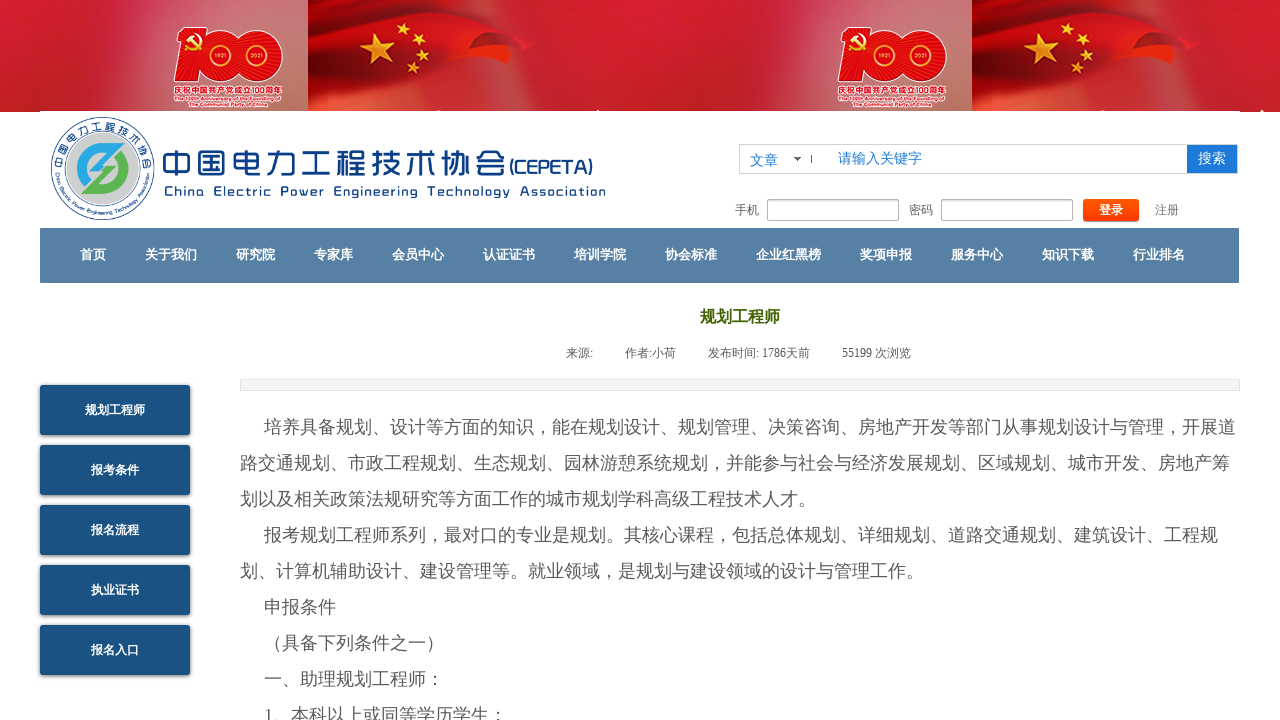

--- FILE ---
content_type: text/html; charset=utf-8
request_url: http://zgdlxh.com/page224.html?article_id=156&menu_id=155
body_size: 18280
content:
<!DOCTYPE html PUBLIC "-//W3C//DTD XHTML 1.0 Transitional//EN" "http://www.w3.org/TR/xhtml1/DTD/xhtml1-transitional.dtd">
<html xmlns="http://www.w3.org/1999/xhtml" lang="zh-Hans" >
	<head>
		<meta http-equiv="X-UA-Compatible" content="IE=Edge,chrome=1" />
	<meta name="viewport" content="width=1200" />	<meta http-equiv="Content-Type" content="text/html; charset=utf-8" />
		<meta name="format-detection" content="telephone=no" />
	     <meta http-equiv="Cache-Control" content="no-transform"/> 
     <meta http-equiv="Cache-Control" content="no-siteapp"/>
	<title>规划工程师</title>
	<meta name="keywords"  content="中国电力工程技术协会" />
	<meta name="description" content="中国电力工程技术协会，是以全国电力企事业单位和电力行业性组织为主体，包括电力相关行业具有代表性的企业、行业组织自愿参加的、自律性的全国性行业协会组织，其主要任务是为电力企事业单位提供服务，并协助能源部和电力部加强行业管理。
中国电力工程技术协会依据章程开展各项业务活动，以市场和企业需求为导向，积极开展电力建设行业的安全管理、信用体系建设、行业统计、调查研究、标准制修订、工程质量技术服务、专业培训、反映诉求及电力国际产能合作等工作，业务范围基本覆盖了电力建设各专业领域，得到了广大电力建设企业和有关部门的认可和好评，已成为行业内有影响、有权威、有信誉的行业协会。
中国电力工程技术协会坚持以习近平新时代中国特色社会主义思想为指导，围绕建设会员信赖、政府支持、社会认同的“国内领先、国际一流” 行业协会的战略目标，坚持“立足行业、服务企业、联系政府、沟通社会” 的功能定位，积极服务经济社会发展全局，充分发挥桥梁纽带和导向作用，不断提升行业服务能力，成为推动电力行业持续健康发展的重要力量。
在今后的发展中，中国电力工程技术协会将认真履责为会员、为政府、为行业、为社会提供优质服务，为电力事业而奉献的精神与电力从业者携手共进，同创辉煌！" />
    
                
		<meta property="og:image" content="http://static.websiteonline.cn/website/template/default/images/favicon.ico">
		<link rel="shortcut icon" href="http://static.websiteonline.cn/website/template/default/images/favicon.ico" type="image/x-icon" />
	<link rel="Bookmark" href="http://static.websiteonline.cn/website/template/default/images/favicon.ico" />
		

		<link href="http://static.websiteonline.cn/website/template/default/css/default.css?v=17534100" rel="stylesheet" type="text/css" />
<link href="http://zgdlxh.com/template/default/css/font/font.css?v=15750090" rel="stylesheet" type="text/css" />
<link href="http://zgdlxh.com/template/default/css/wpassword/iconfont.css?v=17496248" rel="stylesheet" type="text/css" />
<link href="http://static.websiteonline.cn/website/plugin/media/css/media.css?v=14077216" rel="stylesheet" type="text/css" />
<link href="http://static.websiteonline.cn/website/plugin/sitesearch/css/sitesearch.css?v=16861948" rel="stylesheet" type="text/css" />
<link href="http://static.websiteonline.cn/website/plugin/userlogin/css/userlogin.css?v=14077216" rel="stylesheet" type="text/css" />
<link href="http://static.websiteonline.cn/website/plugin/article_detail/css/article_detail.css?v=17387192" rel="stylesheet" type="text/css" />
<link href="http://static.websiteonline.cn/website/plugin/title/css/title.css?v=17083134" rel="stylesheet" type="text/css" />
<style type="text/css">#canvas{background:#ffffff no-repeat top left;}
.prop_rotate_angle sup,.prop_rotate_angle .posblk-deg{font-size:11px; color:#CDCDCD; font-weight:normal; font-style:normal; }ins#qiao-wrap{height:0;} #qiao-wrap{display:block;}
.scart_iframebox .sctit h2{color:#eb6100;border-color:#eb6100!important;} .scart_iframebox .sctit p.curpagetxt span.cur{color:#eb6100}
</style><style>.iframebox{background-color:#eeeeee!important;background-image:none!important;}</style> 
</head>
<body  >
<input type="hidden" value="4" name="_user_level_val" />
								<script type="text/javascript" language="javascript" src="http://static.websiteonline.cn/website/script/??libsjq.js,jquery.custom.js,jquery.lazyload.js,jquery.rotateutility.js,lab.js,wopop_all.js,jquery.cookie.js,jquery.simplemodal.js,fullcollumn.js,objectFitPolyfill.min.js,ierotate.js,effects/velocity.js,effects/velocity.ui.js,effects/effects.js,fullpagescroll.js,common.js,heightAdapt.js?v=17573096"></script>
<script type="text/javascript" language="javascript" src="http://static.websiteonline.cn/website/plugin/??new_navigation/js/overall.js,new_navigation/styles/hs10/init.js,media/js/init.js,sitesearch/js/init.js,buttons/js/init.js?v=17636160"></script>
	<script type="text/javascript" language="javascript">
    			var webmodel = {};
	        
    wp_pages_global_func($.extend({
        'isedit': '0',
        'islogin': '0',
        'domain': 'pmo836d0a',
        'p_rooturl': 'http://zgdlxh.com',
        'static_rooturl': 'http://static.websiteonline.cn/website',
        'interface_locale': "zh_CN",
        'dev_mode': "0",
        'getsession': ''
    }, {"phpsessionid":"","punyurl":"http:\/\/zgdlxh.com","curr_locale":"zh_CN","mscript_name":"","converted":false}));
    
	</script>

<link href="http://zgdlxh.com/de9d6c00b0ae4cc7d6da9f676632b800.cssx" rel="stylesheet" /><div id="page_set_css">
</div><input type="hidden" id="page_id" name="page_id" value="224" rpid="224">
<div id="scroll_container" class="scroll_contain" style="">
	    	<div id="scroll_container_bg" style="has_sitebg:0;background-repeat:repeat;background-attachment:scroll;">&nbsp;</div>
<script>
initScrollcontainerHeight();	
</script>
     <div id="overflow_canvas_container">        <div id="canvas" style=" margin: 0 auto;width:1200px;has_pagebg:0;background-repeat:repeat;background-attachment:scroll;height:781px">
    <div id="layerF5D9D3DD0473372F932CF1241C4C2AB3" class="full_column"   style="width:1200px;position:absolute;top:0px;height:112px;z-index:100;">
    <div class="full_width " style="position:absolute;height:112px;background-color:#CCCCCC;background-image:url('http://pmo836d0a.pic27.websiteonline.cn/upload/W020210406599563085529.jpg');background-position:center top;">		
    </div>
			<div class="full_content" style="width:1200px; position:absolute;left:0;top:0;margin-left: 0px;;height:112px;">
								                                
                                <div class="fullcontent_opacity" style="width: 100%;height: 100%;position: absolute;left: 0;right: 0;top: 0;display:none;"></div>
			</div>
</div>
<script>
        $(".content_copen").live('click',function(){
        $(this).closest(".full_column").hide();
    });
	var $fullwidth=$('#layerF5D9D3DD0473372F932CF1241C4C2AB3 .full_width');
	$fullwidth.css({left:0-$('#canvas').offset().left+$('#scroll_container').offset().left-$('#scroll_container').scrollLeft()-$.parseInteger($('#canvas').css("borderLeftWidth")),width:$('#scroll_container_bg').width()});
	$(function () {
				var videoParams={"id":"layerF5D9D3DD0473372F932CF1241C4C2AB3","bgauto":null,"ctauto":null,"bVideouse":null,"cVideouse":null,"bgvHeight":null,"bgvWidth":null};
		fullcolumn_bgvideo_init_func(videoParams);
                var bgHoverParams={"full":{"hover":null,"opacity":null,"bg":"#CCCCCC","id":"layerF5D9D3DD0473372F932CF1241C4C2AB3","bgopacity":null,"zindextopcolorset":""},"full_con":{"hover":null,"opacity":null,"bg":null,"id":"layerF5D9D3DD0473372F932CF1241C4C2AB3","bgopacity":null}};
		fullcolumn_HoverInit(bgHoverParams);
        });
</script>


<div id='layerAD619B83DC356ED7652F0D9E78343665' type='box'  class='cstlayer' style='left: 0px; top: 111px; position: absolute; z-index: 102; width: 1200px; height: 172px; display: block; '  mid=""    deg='0'><div class="wp-box_content drop_box" style="overflow-wrap: break-word; padding: 0px; border-color: transparent; border-width: 0px; height: 172px; background-color: rgb(255, 255, 255); width: 1200px; border-style: solid;">
    <div id='layer76FBF272A5F8C8DCE67622701EBA7B0A' type='new_navigation'  class='cstlayer' style='left: 0px; top: 117px; position: absolute; z-index: 113; width: 1199px; height: 56px; display: block; opacity: 0.73; '  mid=""  fatherid='layerAD619B83DC356ED7652F0D9E78343665'    deg='0'><div class="wp-new_navigation_content" style="border-radius:19px;-moz-border-radius:19px;-webkit-border-radius:19px; border-color: transparent; border-width: 0px; width: 1199px; border-style: solid; padding: 0px; background-repeat:repeat-y; display: block; overflow: visible; height: auto;;display:block;overflow:hidden;height:0px;" type="0">
<script type="text/javascript"> 
		
	</script>
<div skin="hs10" class="nav1 menu_hs10" ishorizon="1" colorstyle="black" direction="0" more="更多" moreshow="0" morecolor="darkorange" hover="0" hover_scr="0" submethod="0" umenu="0" dmenu="0" sethomeurl="http://zgdlxh.com/httpwwwzgdlxhcom.html" smcenter="0">
		<ul id="nav_layer76FBF272A5F8C8DCE67622701EBA7B0A" class="navigation"  style="width:auto;"  >
		<li style="z-index:2;"  class="wp_subtop"  pid="294" ><a  class="  "  href="http://www.zgdlxh.com/" target="_blank" rel="nofollow" >首页</a></li><li style="z-index:2;"  class="wp_subtop"  pid="1" ><a  class=" sub "  href="http://zgdlxh.com" target="_blank">关于我们</a><ul style="z-index:2;"><li style="z-index:3;"  class=""  pid=0 ><a  class="  "  href="http://zgdlxh.com/page121.html?article_id=249&menu_id=64" target="_blank">协会简介</a></li><li style="z-index:3;"  class=""  pid=0 ><a  class="  "  href="http://zgdlxh.com/page121.html?article_id=102&menu_id=90" target="_blank" rel="nofollow" >协会章程</a></li><li style="z-index:3;"  class=""  pid=0 ><a  class="  "  href="http://zgdlxh.com/page121.html?article_id=250&menu_id=169" target="_blank" rel="nofollow" >组织架构</a></li><li style="z-index:3;"  class=""  pid=0 ><a  class="  "  href="http://zgdlxh.com/page121.html?article_id=252&menu_id=171" target="_blank" rel="nofollow" >分支协会</a></li><li style="z-index:3;"  class=""  pid=0 ><a  class="  "  href="http://zgdlxh.com/page121.html?article_id=423&menu_id=100" target="_blank" rel="nofollow" >协会活动</a></li><li style="z-index:3;"  class=""  pid=0 ><a  class="  "  href="http://zgdlxh.com/page121.html?article_id=253&menu_id=170" target="_blank" rel="nofollow" >理事单位</a></li></ul></li><li style="z-index:2;"  class="wp_subtop"  pid="82" ><a  class=" sub "  href="http://zgdlxh.com/page82.html" target="_blank">研究院</a><ul style="z-index:2;"><li style="z-index:3;"  class=""  pid=0 ><a  class="  "  href="http://zgdlxh.com/page235.html?article_id=257&menu_id=192" target="_blank">碳交易研究院</a></li><li style="z-index:3;"  class=""  pid=0 ><a  class="  "  href="http://zgdlxh.com/page433.html?article_id=516&menu_id=432" target="_blank">氢能源研究院</a></li><li style="z-index:3;"  class=""  pid=0 ><a  class="  "  href="http://zgdlxh.com/page236.html?article_id=230&menu_id=175" target="_blank">新能源研究院</a></li><li style="z-index:3;"  class=""  pid=0 ><a  class="  "  href="http://zgdlxh.com/page434.html?article_id=517&menu_id=398" target="_blank">无线充电研究院</a></li><li style="z-index:3;"  class=""  pid=0 ><a  class="  "  href="http://zgdlxh.com/page435.html?article_id=518&menu_id=397" target="_blank">电动汽车研究院</a></li><li style="z-index:3;"  class=""  pid=0 ><a  class="  "  href="http://zgdlxh.com/page237.html?article_id=159&menu_id=85" target="_blank">智能运维研究院</a></li><li style="z-index:3;"  class=""  pid=0 ><a  class="  "  href="http://zgdlxh.com/page238.html?article_id=162&menu_id=173" target="_blank">电池技术研究院</a></li><li style="z-index:3;"  class=""  pid=0 ><a  class="  "  href="http://zgdlxh.com/page239.html?article_id=233&menu_id=176" target="_blank">节能减排研究院</a></li><li style="z-index:3;"  class=""  pid=0 ><a  class="  "  href="http://zgdlxh.com/page240.html?article_id=234&menu_id=174" target="_blank">超高压输电研究院</a></li><li style="z-index:3;"  class=""  pid=0 ><a  class="  "  href="http://zgdlxh.com/page241.html?article_id=158&menu_id=89" target="_blank">综合能源管理研究院</a></li><li style="z-index:3;"  class=""  pid=0 ><a  class="  "  href="http://zgdlxh.com/page242.html?article_id=160&menu_id=86" target="_blank">泛在电力物联网研究院</a></li><li style="z-index:3;"  class=""  pid=0 ><a  class="  "  href="http://zgdlxh.com/page243.html?article_id=161&menu_id=172" target="_blank">储能与微电网技术研究院</a></li></ul></li><li style="z-index:2;"  class="wp_subtop"  pid="47" ><a  class=" sub "  href="http://zgdlxh.com/page47.html" target="_blank">专家库</a><ul style="z-index:2;"><li style="z-index:3;"  class=""  pid=0 ><a  class="  "  href="http://www.zgdlxh.com/page47.html" target="_blank" rel="nofollow" >专家介绍</a></li><li style="z-index:3;"  class=""  pid=0 ><a  class="  "  href="http://zgdlxh.com/page494.html">专家申报</a></li></ul></li><li style="z-index:2;"  class="wp_subtop"  pid="183" ><a  class=" sub "  href="http://zgdlxh.com/page183.html" target="_blank">会员中心</a><ul style="z-index:2;"><li style="z-index:3;"  class=""  pid=0 ><a  class="  "  href="http://zgdlxh.com/page246.html?article_id=248&menu_id=112" target="_blank">会员申报</a></li><li style="z-index:3;"  class=""  pid=0 ><a  class="  "  href="http://zgdlxh.com/page246.html?article_id=574&menu_id=468" rel="nofollow" >会费标准</a></li><li style="z-index:3;"  class=""  pid=0 ><a  class="  "  href="http://zgdlxh.com/page465.html">个人会员名录</a></li><li style="z-index:3;"  class=""  pid=0 ><a  class="  "  href="http://zgdlxh.com/page467.html" target="_blank">企业会员名录</a></li></ul></li><li style="z-index:2;"  class="wp_subtop"  pid="65" ><a  class=" sub "  href="http://zgdlxh.com/page65.html" target="_blank">认证证书</a><ul style="z-index:2;"><li style="z-index:3;"  class=""  pid=0 ><a  class="  "  href="http://zgdlxh.com/page210.html?article_id=254&menu_id=79" target="_blank">智能化标准认证</a></li><li style="z-index:3;"  class=""  pid=0 ><a  class="  "  href="http://zgdlxh.com/page208.html?article_id=171&menu_id=69" target="_blank">企业信用服务认证</a></li><li style="z-index:3;"  class=""  pid=0 ><a  class="  "  href="http://zgdlxh.com/page211.html?article_id=424&menu_id=68" target="_blank">合同能源管理认证</a></li><li style="z-index:3;"  class=""  pid=0 ><a  class="  "  href="http://zgdlxh.com/page209.html?article_id=395&menu_id=70" target="_blank">企业品牌服务认证</a></li><li style="z-index:3;"  class=""  pid=0 ><a  class="  "  href="http://zgdlxh.com/page212.html?article_id=425&menu_id=75" target="_blank">信息安全服务认证</a></li><li style="z-index:3;"  class=""  pid=0 ><a  class="  "  href="http://zgdlxh.com/page213.html?article_id=178&menu_id=71" target="_blank">节能技术服务认证</a></li><li style="z-index:3;"  class=""  pid=0 ><a  class="  "  href="http://zgdlxh.com/page214.html?article_id=509&menu_id=72">质量管理体系认证</a></li><li style="z-index:3;"  class=""  pid=0 ><a  class="  "  href="http://zgdlxh.com/page215.html?article_id=427&menu_id=73" target="_blank">能源管理体系认证</a></li><li style="z-index:3;"  class=""  pid=0 ><a  class="  "  href="http://zgdlxh.com/page216.html?article_id=396&menu_id=74" target="_blank">环境管理体系认证</a></li><li style="z-index:3;"  class=""  pid=0 ><a  class="  "  href="http://zgdlxh.com/page217.html?article_id=458&menu_id=76" target="_blank">节能环保体系认证</a></li><li style="z-index:3;"  class=""  pid=0 ><a  class="  "  href="http://zgdlxh.com/page218.html?article_id=242&menu_id=77" target="_blank">绿色照明服务认证</a></li><li style="z-index:3;"  class=""  pid=0 ><a  class="  "  href="http://zgdlxh.com/page262.html?article_id=243&menu_id=78" target="_blank">综合能源服务认证</a></li></ul></li><li style="z-index:2;"  class="wp_subtop"  pid="136" ><a  class=" sub "  href="http://zgdlxh.com/page136.html" target="_blank">培训学院</a><ul style="z-index:2;"><li style="z-index:3;"  class=""  pid=0 ><a  class="  "  href="http://zgdlxh.com/page219.html?article_id=146&menu_id=145" target="_blank">BIM工程师</a></li><li style="z-index:3;"  class=""  pid=0 ><a  class="  "  href="http://zgdlxh.com/page220.html?article_id=149&menu_id=148" target="_blank">认证工程师</a></li><li style="z-index:3;"  class=""  pid=0 ><a  class="  "  href="http://zgdlxh.com/page221.html?article_id=150&menu_id=149" target="_blank">评标工程师</a></li><li style="z-index:3;"  class=""  pid=0 ><a  class="  "  href="http://zgdlxh.com/page222.html?article_id=152&menu_id=151" target="_blank">咨询工程师</a></li><li style="z-index:3;"  class=""  pid=0 ><a  class="  "  href="http://zgdlxh.com/page223.html?article_id=153&menu_id=152" target="_blank">环保工程师</a></li><li style="z-index:3;"  class=""  pid=0 ><a  class="  "  href="http://zgdlxh.com/page224.html?article_id=156&menu_id=155" target="_blank">规划工程师</a></li><li style="z-index:3;"  class=""  pid=0 ><a  class="  "  href="http://zgdlxh.com/page225.html?article_id=145&menu_id=144" target="_blank">新能源工程师</a></li><li style="z-index:3;"  class=""  pid=0 ><a  class="  "  href="http://zgdlxh.com/page226.html?article_id=143&menu_id=142">微电网工程师</a></li><li style="z-index:3;"  class=""  pid=0 ><a  class="  "  href="http://zgdlxh.com/page227.html?article_id=155&menu_id=154" target="_blank">物联网工程师</a></li><li style="z-index:3;"  class=""  pid=0 ><a  class="  "  href="http://zgdlxh.com/page228.html?article_id=148&menu_id=147" target="_blank">节能减排工程师</a></li><li style="z-index:3;"  class=""  pid=0 ><a  class="  "  href="http://zgdlxh.com/page229.html?article_id=144&menu_id=143" target="_blank">高级运维工程师</a></li><li style="z-index:3;"  class=""  pid=0 ><a  class="  "  href="http://zgdlxh.com/page230.html?article_id=173&menu_id=141" target="_blank">政策改革工程师</a></li><li style="z-index:3;"  class=""  pid=0 ><a  class="  "  href="http://zgdlxh.com/page231.html?article_id=151&menu_id=150" target="_blank">事故调查工程师</a></li><li style="z-index:3;"  class=""  pid=0 ><a  class="  "  href="http://zgdlxh.com/page232.html?article_id=154&menu_id=153" target="_blank">风险评估工程师</a></li><li style="z-index:3;"  class=""  pid=0 ><a  class="  "  href="http://zgdlxh.com/page233.html?article_id=141&menu_id=140" target="_blank">电力市场交易工程师</a></li><li style="z-index:3;"  class=""  pid=0 ><a  class="  "  href="http://zgdlxh.com/page234.html?article_id=147&menu_id=146" target="_blank">合同能源管理工程师</a></li><li style="z-index:3;"  class=""  pid=0 ><a  class="  "  href="http://zgdlxh.com/page474.html?article_id=742&menu_id=473" target="_blank" rel="nofollow" >碳排放管理师</a></li><li style="z-index:3;"  class=""  pid=0 ><a  class="  "  href="http://zgdlxh.com/page475.html?article_id=746&menu_id=476" target="_blank" rel="nofollow" >分布式能源规划师</a></li></ul></li><li style="z-index:2;"  class="wp_subtop"  pid="60" ><a  class=" sub "  href="http://zgdlxh.com/page60.html" target="_blank">协会标准</a><ul style="z-index:2;"><li style="z-index:3;"  class=""  pid=0 ><a  class="  "  href="http://www.zgdlxh.com/page484.html" target="_blank">标准出版</a></li><li style="z-index:3;"  class=""  pid=0 ><a  class="  "  href="http://www.zgdlxh.com/page483.html">协会期刊</a></li><li style="z-index:3;"  class=""  pid=0 ><a  class="  "  href="http://zgdlxh.com/page485.html">刊物出版</a></li></ul></li><li style="z-index:2;"  class="wp_subtop"  pid="137" ><a  class=" sub "  href="http://zgdlxh.com/page137.html" target="_blank">企业红黑榜</a><ul style="z-index:2;"><li style="z-index:3;"  class=""  pid=0 ><a  class="  "  href="http://zgdlxh.com/page489.html">红榜企业公示</a></li><li style="z-index:3;"  class=""  pid=0 ><a  class="  "  href="http://zgdlxh.com/page488.html">黑榜企业公示</a></li></ul></li><li style="z-index:2;"  class="wp_subtop"  pid="197" ><a  class=" sub "  href="http://zgdlxh.com/page197.html" target="_blank">奖项申报</a><ul style="z-index:2;"><li style="z-index:3;"  class=""  pid=0 ><a  class="  "  href="http://zgdlxh.com/page249.html?article_id=463&menu_id=201" target="_blank">监理标杆奖</a></li><li style="z-index:3;"  class=""  pid=0 ><a  class="  "  href="http://zgdlxh.com/page247.html?article_id=428&menu_id=198" target="_blank">设计标杆奖</a></li><li style="z-index:3;"  class=""  pid=0 ><a  class="  "  href="http://zgdlxh.com/page248.html?article_id=429&menu_id=199" target="_blank">安装标杆奖</a></li><li style="z-index:3;"  class=""  pid=0 ><a  class="  "  href="http://zgdlxh.com/page250.html?article_id=430&menu_id=203" target="_blank">创新科技奖</a></li><li style="z-index:3;"  class=""  pid=0 ><a  class="  "  href="http://zgdlxh.com/page251.html?article_id=431&menu_id=200" target="_blank">关键技术成果奖</a></li><li style="z-index:3;"  class=""  pid=0 ><a  class="  "  href="http://zgdlxh.com/page498.html">科学技术奖</a></li></ul></li><li style="z-index:2;"  class="wp_subtop"  pid="134" ><a  class=" sub "  href="http://zgdlxh.com/page134.html" target="_blank">服务中心</a><ul style="z-index:2;"><li style="z-index:3;"  class=""  pid=0 ><a  class="  "  href="http://zgdlxh.com/page252.html?article_id=453&menu_id=204" target="_blank">工程设计</a></li><li style="z-index:3;"  class=""  pid=0 ><a  class="  "  href="http://zgdlxh.com/page253.html?article_id=454&menu_id=205" target="_blank">工程审计</a></li><li style="z-index:3;"  class=""  pid=0 ><a  class="  "  href="http://zgdlxh.com/page450.html?article_id=163&menu_id=135" target="_blank">工程咨询</a></li><li style="z-index:3;"  class=""  pid=0 ><a  class="  "  href="http://zgdlxh.com/page255.html?article_id=164&menu_id=156" target="_blank">工程招投标</a></li><li style="z-index:3;"  class=""  pid=0 ><a  class="  "  href="http://zgdlxh.com/page256.html?article_id=168&menu_id=163">工程评优</a></li><li style="z-index:3;"  class=""  pid=0 ><a  class="  "  href="http://zgdlxh.com/page257.html?article_id=170&menu_id=165">企业监管</a></li><li style="z-index:3;"  class=""  pid=0 ><a  class="  "  href="http://zgdlxh.com/page258.html?article_id=455&menu_id=206" target="_blank">工程实施</a></li></ul></li><li style="z-index:2;"  class="wp_subtop"  pid="245" ><a  class=" sub "  href="http://zgdlxh.com/page245.html" target="_blank">知识下载</a><ul style="z-index:2;"><li style="z-index:3;"  class=""  pid=0 ><a  class="  "  href="http://zgdlxh.com/page486.html">国家标准</a></li><li style="z-index:3;"  class=""  pid=0 ><a  class="  "  href="http://zgdlxh.com/page487.html">行业标准</a></li></ul></li><li style="z-index:2;"  class="wp_subtop"  pid="499" ><a  class="  "  href="http://zgdlxh.com/page499.html" target="_blank">行业排名</a></li>	</ul>
</div>

<script type="text/javascript"> 
				$("#layer76FBF272A5F8C8DCE67622701EBA7B0A").data("datasty_", '@charset "utf-8";  #nav_layer76FBF272A5F8C8DCE67622701EBA7B0A,#nav_layer76FBF272A5F8C8DCE67622701EBA7B0A ul,#nav_layer76FBF272A5F8C8DCE67622701EBA7B0A li{list-style-type: none; margin: 0px; padding: 0px; border: thin none; }  #nav_layer76FBF272A5F8C8DCE67622701EBA7B0A { position: relative;border:0px solid #ffffff; padding-left:0px; padding-left:20px;background:url(http://static.websiteonline.cn/website/plugin/new_navigation/styles/hs10/m_18_PXUh.jpg) repeat;height:30px;line-height:30px; -moz-border-radius:10px; -webkit-border-radius:10px; border-radius:10px;behavior: url(script/pie.htc);}  #nav_layer76FBF272A5F8C8DCE67622701EBA7B0A li.wp_subtop {height:30px;line-height:30px;position: relative; float: left; padding-bottom: 0px; border:0px solid #ffffff;text-align:center;background-image:url("http://static.websiteonline.cn/website/plugin/new_navigation/styles/hs10/m_19_VyyP.jpg"); background-repeat:no-repeat; background-position:center left;}  #nav_layer76FBF272A5F8C8DCE67622701EBA7B0A li.wp_subtop:hover{line-height:30px;line-height:30px;background-image: url(http://static.websiteonline.cn/website/plugin/new_navigation/styles/hs10/m_19_VyyP.jpg);background-repeat:no-repeat; background-position:center left;text-align:center;background-color:transparent; }  #nav_layer76FBF272A5F8C8DCE67622701EBA7B0A li.wp_subtop>a {white-space: nowrap;font-weight:normal;font-style:normal;font-family:arial;display: block; font-size: 12px; padding:0 19.5px; color: #ffffff; text-decoration: none; }  #nav_layer76FBF272A5F8C8DCE67622701EBA7B0A li.wp_subtop>a:hover{font-style:normal;font-family:arial;font-size:12px;font-weight:normal;color: #dadada; text-decoration: none;text-align:center;}  #nav_layer76FBF272A5F8C8DCE67622701EBA7B0A ul {position:absolute; left: 0px; left: 0px; display: none; background-color:transparent; border:0px solid #ffffff; border-top:0px solid #ff0000; margin-left:-0px; }  #nav_layer76FBF272A5F8C8DCE67622701EBA7B0A ul li {padding-right:5px;padding-left:5px;text-align:center;position:relative;float:left; adding-bottom: 0px;background-image:none; background-color:#202020; height:22px; line-height:22px; border:0px solid #ffffff;}  #nav_layer76FBF272A5F8C8DCE67622701EBA7B0A ul li:hover{text-align:center;background-image:none; background-color:#000000;background-image:none;height:22px; line-height:22px;background-repeat:repeat;background-position:top left;}  #nav_layer76FBF272A5F8C8DCE67622701EBA7B0A ul li a {display:block;text-align:center;font-family:arial;font-style:normal;font-size:12px;font-weight:normal;color: #fff; border:0px solid #ffffff;white-space:nowrap;}  #nav_layer76FBF272A5F8C8DCE67622701EBA7B0A ul li a:hover{text-align:center;font-family:arial;font-style:normal;font-weight:normal;color:#fff;font-size:12px;}  #nav_layer76FBF272A5F8C8DCE67622701EBA7B0A ul ul {margin-top:-22px;}  #nav_layer76FBF272A5F8C8DCE67622701EBA7B0A  .ddli {display:none;clear:both;position: absolute;border-bottom: 1px solid rgb(224, 224, 224);box-shadow: 0px 3px 4px rgba(0, 0, 0, 0.18);padding:10px; text-align:left;background-color:#ffffff;}   ');
		$("#layer76FBF272A5F8C8DCE67622701EBA7B0A").data("datastys_", '#nav_layer76FBF272A5F8C8DCE67622701EBA7B0A{background-position:top left;}  #nav_layer76FBF272A5F8C8DCE67622701EBA7B0A li.wp_subtop{background-color:transparent;} #nav_layer76FBF272A5F8C8DCE67622701EBA7B0A li.wp_subtop{background:;}                                   #nav_layer76FBF272A5F8C8DCE67622701EBA7B0A li.wp_subtop:hover{background:transparent;}           #nav_layer76FBF272A5F8C8DCE67622701EBA7B0A li.wp_subtop>a{font-weight:bold;}       #nav_layer76FBF272A5F8C8DCE67622701EBA7B0A ul li{text-align:left;} #nav_layer76FBF272A5F8C8DCE67622701EBA7B0A ul li a{text-align:left;}              #nav_layer76FBF272A5F8C8DCE67622701EBA7B0A li.wp_subtop{height:53px;} #nav_layer76FBF272A5F8C8DCE67622701EBA7B0A li.wp_subtop{line-height:53px;} #nav_layer76FBF272A5F8C8DCE67622701EBA7B0A li.wp_subtop:hover{line-height:53px;} #nav_layer76FBF272A5F8C8DCE67622701EBA7B0A li.wp_subtop:hover{height:53px;} #nav_layer76FBF272A5F8C8DCE67622701EBA7B0A li.wp_subtop>a:hover{font-size:14px;} #nav_layer76FBF272A5F8C8DCE67622701EBA7B0A ul li{height:35px;} #nav_layer76FBF272A5F8C8DCE67622701EBA7B0A ul li{line-height:35px;}   #nav_layer76FBF272A5F8C8DCE67622701EBA7B0A ul li{background-repeat:no-repeat;}    #nav_layer76FBF272A5F8C8DCE67622701EBA7B0A ul li:hover{height:35px;} #nav_layer76FBF272A5F8C8DCE67622701EBA7B0A ul li:hover{line-height:35px;} #nav_layer76FBF272A5F8C8DCE67622701EBA7B0A ul li:hover{text-align:left;} #nav_layer76FBF272A5F8C8DCE67622701EBA7B0A ul li a:hover{text-align:left;} #nav_layer76FBF272A5F8C8DCE67622701EBA7B0A ul li:hover{background-repeat:no-repeat;} #nav_layer76FBF272A5F8C8DCE67622701EBA7B0A ul li:hover{background:transparent;}      #nav_layer76FBF272A5F8C8DCE67622701EBA7B0A{height:55px;} #nav_layer76FBF272A5F8C8DCE67622701EBA7B0A{border-radius:1px;behavior: url(script/pie.htc);}                            #nav_layer76FBF272A5F8C8DCE67622701EBA7B0A li.wp_subtop:hover{background-color:transparent;}            #nav_layer76FBF272A5F8C8DCE67622701EBA7B0A ul li a{font-weight:bold;}    #nav_layer76FBF272A5F8C8DCE67622701EBA7B0A ul li a:hover{font-weight:bold;}   #nav_layer76FBF272A5F8C8DCE67622701EBA7B0A ul li:hover{background-color:#0000ff;}   #nav_layer76FBF272A5F8C8DCE67622701EBA7B0A ul li a{font-family:arial;} #nav_layer76FBF272A5F8C8DCE67622701EBA7B0A ul li a:hover{font-family:arial;} #nav_layer76FBF272A5F8C8DCE67622701EBA7B0A ul li a{font-size:13px;} #nav_layer76FBF272A5F8C8DCE67622701EBA7B0A ul li a:hover{font-size:13px;}   #nav_layer76FBF272A5F8C8DCE67622701EBA7B0A{background:transparent;} #nav_layer76FBF272A5F8C8DCE67622701EBA7B0A{background-color:#4a86e8;} #nav_layer76FBF272A5F8C8DCE67622701EBA7B0A ul li{background:transparent;} #nav_layer76FBF272A5F8C8DCE67622701EBA7B0A ul li{background-color:#4a86e8;} #nav_layer76FBF272A5F8C8DCE67622701EBA7B0A li.wp_subtop>a{font-size:13px;} #nav_layer76FBF272A5F8C8DCE67622701EBA7B0A{background-image:url("http://pmo836d0a.pic27.websiteonline.cn/upload/ooe2.png");} #nav_layer76FBF272A5F8C8DCE67622701EBA7B0A li.wp_subtop{background-image:url("http://pmo836d0a.pic27.websiteonline.cn/upload/ooe2.png");} #nav_layer76FBF272A5F8C8DCE67622701EBA7B0A li.wp_subtop:hover{background-image:url("http://pmo836d0a.pic27.websiteonline.cn/upload/fb4x.png");} #nav_layer76FBF272A5F8C8DCE67622701EBA7B0A li.wp_subtop>a:hover{color:#000000;} #nav_layer76FBF272A5F8C8DCE67622701EBA7B0A ul li{background-image:url("http://pmo836d0a.pic27.websiteonline.cn/upload/fb4x.png");} #nav_layer76FBF272A5F8C8DCE67622701EBA7B0A ul li a{color:#000000;}  #nav_layer76FBF272A5F8C8DCE67622701EBA7B0A ul li a:hover{color:#000000;} #nav_layer76FBF272A5F8C8DCE67622701EBA7B0A ul li:hover{background-image:url("http://pmo836d0a.pic27.websiteonline.cn/upload/8krr.png");}');
	
		</script>

<script type="text/javascript">
function wp_get_navstyle(layer_id,key){
		var navStyle = $.trim($("#"+layer_id).data(key));
		return navStyle;	
	
}	
richtxt('layer76FBF272A5F8C8DCE67622701EBA7B0A');
</script><script type="text/javascript">
(function(){
 var param={"layer_id":"layer76FBF272A5F8C8DCE67622701EBA7B0A","editmode":false};
wp_createNavigationgetSubMenuHoverCssFunc(param); 
})();    


layer_new_navigation_hs10_func($.extend({
	'menustyle': 'hs10'
}, {"layer_id":"layer76FBF272A5F8C8DCE67622701EBA7B0A","editmode":false}));
</script></div>
<script type="text/javascript">
 $(function(){
	layer_new_navigation_content_func({"isedit":false,"layer_id":"layer76FBF272A5F8C8DCE67622701EBA7B0A","menustyle":"hs10","addopts":[]});
});
</script>

</div><script>		         if($.browser.msie && $.browser.version < 9) $('#layer76FBF272A5F8C8DCE67622701EBA7B0A').find('div:first').addClass('layer_content'); 				 $('#layer76FBF272A5F8C8DCE67622701EBA7B0A').triggerHandler('layer_ready');</script><div id='layer769CA232E411DF8070A0BB4A9B5E3227' type='media'  class='cstlayer' style='left: 11px; top: 6px; position: absolute; z-index: 113; width: 554px; height: 103px; opacity: 1; '  mid=""  fatherid='layerAD619B83DC356ED7652F0D9E78343665'    deg='0'><script>
create_pc_media_set_pic('layer769CA232E411DF8070A0BB4A9B5E3227',false);
</script>
<div class="wp-media_content"  style="overflow: hidden; width: 554px; height: 103px; border-width: 0px; border-style: solid; padding: 0px;" type="0">
<div class="img_over"  style='overflow: hidden; border-color: transparent; border-width: 0px; position: relative; width: 554px; height: 103px;'>

<div class="imgloading" style="z-index:100;"> </div>
<img  id="wp-media-image_layer769CA232E411DF8070A0BB4A9B5E3227" onerror="set_thumb_layer769CA232E411DF8070A0BB4A9B5E3227(this);" onload="set_thumb_layer769CA232E411DF8070A0BB4A9B5E3227(this);" class="paragraph_image"  type="zoom" src="http://pmo836d0a.pic27.websiteonline.cn/upload/r9t9.png" style="width: 554px; height: auto;;" />
</div>

</div>
<script>
(function(){
		layer_media_init_func('layer769CA232E411DF8070A0BB4A9B5E3227',{"isedit":false,"has_effects":false});
})()
</script>
</div><script>				 $('#layer769CA232E411DF8070A0BB4A9B5E3227').triggerHandler('layer_ready');</script><div id='layerBF0A4F17F3311E7EFA805890CA27CB9B' type='sitesearch'  class='cstlayer' style='left: 699px; top: 33px; position: absolute; z-index: 109; width: 499px; height: 35px; '  mid=""  fatherid='layerAD619B83DC356ED7652F0D9E78343665'    deg='0'><div class="wp-sitesearch_content" style="overflow-wrap: break-word; padding: 0px; border-color: transparent; border-width: 0px; width: 499px; height: 35px; border-style: solid;">
	<div class="wp-sitesearch_container" skin="skin7" type="all" opn="0">
		<script type="text/javascript">
	
</script>

<div class="searchbox">
		<div class="nsearch">
		<div class="type_titledom">
        <div class="type_title">文章</div>
		</div>
		<div class="type_select">
					<div class="type_select_left"></div>
                                        <span>产品</span>
					<div class="type_select_right"></div>
			</div>
	</div>			
		<div class="ninputs">
		<input type="text" class="searchbox_txt" name="keywords" value="请输入关键字" >
		<div class="sright"> <div class="searchbox_btn">搜索</div></div>
		<input type="hidden" name="searchcontent" value="all"/>
	</div>
</div>


<script language="javascript">	
    
$('#layerBF0A4F17F3311E7EFA805890CA27CB9B').layer_ready(function(){
	var dom=$("#layerBF0A4F17F3311E7EFA805890CA27CB9B");
        var width_xz=0;
	if($.browser.msie && $.browser.version>=9){ width_xz=0;}
        dom.find('.searchbox').css({'width':dom.width()});
        if(dom.find('.type_titledom').length){
			dom.find('.searchbox_txt').css({'width':(dom.width()-dom.find('.searchbox_btn').outerWidth(true)-dom.find('.type_titledom').outerWidth(true)-(dom.find('.searchbox_txt').outerWidth(true)-dom.find('.searchbox_txt').width()) -1 -width_xz)+'px'});
		}else{
			dom.find('.searchbox_txt').css({'width':(dom.width()-dom.find('.searchbox_btn').outerWidth(true)-dom.find('.type_titledom').outerWidth(true)-(dom.find('.searchbox_txt').outerWidth(true)-dom.find('.searchbox_txt').width()) -2 -width_xz)+'px'});
		}
		//key hide show
        dom.find(".searchbox_txt").click(function () {
             if ($(this).val() == "请输入关键字") {
                 $(this).attr("value","");
             }
        });
        dom.find(".searchbox_txt").blur(function () {
            if ($(this).val() == "") {
                $(this).attr('value','请输入关键字')
            }
        });

});

</script>
            <div class="searchtype" style='display:none;' >
			<input type="radio" name="c_layerBF0A4F17F3311E7EFA805890CA27CB9B" value="title"  class="catetype"/><span class="s_title">标题</span><input type="radio" name="c_layerBF0A4F17F3311E7EFA805890CA27CB9B" value="intro" class="catetype"/><span  class="s_description">摘要</span><input type="radio" name="c_layerBF0A4F17F3311E7EFA805890CA27CB9B" value="content" class="catetype"/><span  class="s_content">内容</span>		</div>
	</div>

<script language="javascript">
var wp_productsearchcache = null;
$('body').data('wp_searchcache',wp_productsearchcache);
(function(){
var urldata = null;
var param={"layer_id":"layerBF0A4F17F3311E7EFA805890CA27CB9B","skin":"skin7","article_page":"121","product_page":"-1","payknow_page":-1,"article_pageres":"-1","product_pageres":"-1","openArticleUrl":0,"openPayknowUrl":0,"search_type":0,"sswitch":"1","wordsplist":"1","openProductUrl":0,"search_listNum":"10","extend_content":{"mode":"skins","skin":"skin7","sshinput_txtcolor":"#1d7ad9","sshinput_txtsize":"14","sshinput_txtbold":"normal","sshinputborder_txtcolor":"#D3D3D3","sshinputborder_txtsize":"1","sshbtn_txtsize":"14","sshbtn_txtcolor":"#fff","sshbtn_txtbold":"normal","sshbtn_bgcolor_txtcolor":"#1d7ad9","sshbtn_bgcolor_hover_txtcolor":"#0c67c3","sshinput_txtfamily":"SimSun","sshbtn_txtfamily":"SimSun","sshkey_txtfamily":"SimSun","ssheight_txtsize":"12","ssbtnheight_txtsize":"12","ssbtnwidth_txtsize":"12","sshbtnborder_txtsize":"12","sshkey_txtsize":"12","sshkeytop_txtsize":"12","sshkeyword_txtsize":"12","sitesearchbuttext":"\u641c\u7d22","ssbeijing_txtcolor":"#ffffff","sshbtnborder_txtcolor":"#5A5A5A","sshkey_txtcolor":"#5A5A5A","sshkey_hover_txtcolor":"#5A5A5A","sshkey_txtbold":"normal","sshbtn_bg_txtcolor":"https:\/\/static.websiteonline.cn\/designer\/plugin\/sitesearch\/styles\/skin5\/bg.jpg","sshbtn_bg_hover_txtcolor":"https:\/\/static.websiteonline.cn\/designer\/plugin\/sitesearch\/styles\/skin5\/bg0.jpg","sshbtn_bigbg_txtcolor":"https:\/\/static.websiteonline.cn\/designer\/plugin\/sitesearch\/styles\/skin6\/bg.jpg","sitesearchshow":"1","sitesearchcontent":"all"},"sshdefalutshow":"1","langs":{"Search Pro":"\u4ea7\u54c1","Search Result":"\u641c\u7d22\u7ed3\u679c\u9875\u9762","Name":"\u540d\u79f0","Description":"\u63cf\u8ff0","Search Art":"\u6587\u7ae0","Search Title":"\u6807\u9898","Search Summary":"\u6458\u8981"},"editmode":0};
var $curlayer = $('#layerBF0A4F17F3311E7EFA805890CA27CB9B');
$curlayer.mod_property({"extend_content":{"mode":"skins","skin":"skin7","sshinput_txtcolor":"#1d7ad9","sshinput_txtsize":"14","sshinput_txtbold":"normal","sshinputborder_txtcolor":"#D3D3D3","sshinputborder_txtsize":"1","sshbtn_txtsize":"14","sshbtn_txtcolor":"#fff","sshbtn_txtbold":"normal","sshbtn_bgcolor_txtcolor":"#1d7ad9","sshbtn_bgcolor_hover_txtcolor":"#0c67c3","sshinput_txtfamily":"SimSun","sshbtn_txtfamily":"SimSun","sshkey_txtfamily":"SimSun","ssheight_txtsize":"12","ssbtnheight_txtsize":"12","ssbtnwidth_txtsize":"12","sshbtnborder_txtsize":"12","sshkey_txtsize":"12","sshkeytop_txtsize":"12","sshkeyword_txtsize":"12","sitesearchbuttext":"\u641c\u7d22","ssbeijing_txtcolor":"#ffffff","sshbtnborder_txtcolor":"#5A5A5A","sshkey_txtcolor":"#5A5A5A","sshkey_hover_txtcolor":"#5A5A5A","sshkey_txtbold":"normal","sshbtn_bg_txtcolor":"https:\/\/static.websiteonline.cn\/designer\/plugin\/sitesearch\/styles\/skin5\/bg.jpg","sshbtn_bg_hover_txtcolor":"https:\/\/static.websiteonline.cn\/designer\/plugin\/sitesearch\/styles\/skin5\/bg0.jpg","sshbtn_bigbg_txtcolor":"https:\/\/static.websiteonline.cn\/designer\/plugin\/sitesearch\/styles\/skin6\/bg.jpg","sitesearchshow":"1","sitesearchcontent":"all"}});
param['wp_productsearchcache']=wp_productsearchcache;

var searchFlag = 4;

layer_sitesearch_init_func(param,urldata,searchFlag);
})()
</script>
</div>
</div><script>				 $('#layerBF0A4F17F3311E7EFA805890CA27CB9B').triggerHandler('layer_ready');</script><div id='layerA3D0DF3672AF3A6591909739BAF05A1A' type='userlogin'  class='cstlayer' style='left: 695px; top: 88px; position: absolute; z-index: 108; width: 498px; height: 45px; opacity: 1; '  mid=""  fatherid='layerAD619B83DC356ED7652F0D9E78343665'    deg='0'><div class="wp-userlogin_content" style="overflow: hidden; border-color: transparent; border-width: 0px; width: 498px; height: 45px; border-style: solid; padding: 0px;">

<div class="wp-userlogin_skin4 wp-userlogin_wrapper wp-userlogin_nologin">
<script type="text/javascript">
	
	
</script>
 
<script language="javascript">
(function(window){
	function wp_shoppingCart_1(load_url,option){
		$LAB
		.script("http://static.websiteonline.cn/website/script/usermanagepc/usermanage.js")
		.wait(function(){
			wp_openManageDialog(load_url,option);
		 });
	}
	window.wp_shoppingCart_1 = wp_shoppingCart_1;
})(window);
</script>

<script type="text/javascript" language="javascript" src="http://static.websiteonline.cn/website/script/jsencrypt.js?v=16587122"></script>
<script language="javascript" src="http://static.websiteonline.cn/website/script/thickbox.js"></script>
<link href="http://static.websiteonline.cn/website/script/thickbox.css" rel="stylesheet" type="text/css" />
<style>
    .showhideeye04{position:relative;float: left;}
    .passwordicon04{
        font-size: 18px!important;
        position: absolute;
        right: 12px;
        cursor: pointer;
        top: 50%;
        transform: translateY(-50%);
        z-index: 99;
        line-height: 23px;
    }
    .pass-mask{
        position: absolute;
        right: 12px;
        top: 50%;
        transform: translate(0%,-50%);
        background-color: #fff;
        width: 20px;
        border-radius: 0.3em;
    }
    </style>
<form method="post" action="http://zgdlxh.com/index.php?_m=userlogin&_a=dologin" id="loginform_layerA3D0DF3672AF3A6591909739BAF05A1A" name="loginform">
  <table border="0" cellspacing="0" cellpadding="0" class="userlogin_sizeel">
    <tr>
      <td><h4 class="userlogin_label">手机</h4></td>
      <td>
		<input type="text" value="" name="user_name" class="login_input">
	</td>
        <td><h4 class="userlogin_label">密码</h4></td>
        <td>
                            <input type="password" value="" name="userpw" class="login_input" autocomplete="off">
                    </td>
	      <td>
               <input type="hidden" name="csrftoken" value="c5bb878a2f9ef3aded041227e3c8471f"/>
			<a href="#none" class="login_button">登录</a>
			<a href="#none" class="reg_button">注册</a>
                        <a href="#none" class="forget_link">忘记密码？</a>
		</td>
	    </tr>
  </table>
</form>
<script>
	$('#loginform_layerA3D0DF3672AF3A6591909739BAF05A1A input[name=user_name]').blur(function(event){
		event.preventDefault();
		if($(this).hasClass('error') && $.trim($(this).val()) !=''){
			$(this).removeClass('error')
		}
	})
	
	$('#loginform_layerA3D0DF3672AF3A6591909739BAF05A1A').find('.third-party-account a').click(function(event){
		event.preventDefault();
		window.open($(this).attr('href'),'oauth_login','top=0,left=0,width=600,height=600,location=yes,menubar=no,resizable=yes,scrollbars=yes,status=no,toolbar=no,channelmode=yes');
	})
	
	$('#loginform_layerA3D0DF3672AF3A6591909739BAF05A1A input[name=userpw]').blur(function(event){
		event.preventDefault();
		if($(this).hasClass('error') && $.trim($(this).val()) !=''){
			$(this).removeClass('error')
		}
	})
	
	$('#loginform_layerA3D0DF3672AF3A6591909739BAF05A1A').submit(function(event){
		event.preventDefault();
		$(this).find('.text_input.error').removeClass('error');
		var username=$(this).find('input[name=user_name]').val();
		var password=$(this).find('input[name=userpw]').val();
		
		if($.trim(username)==''){
			$(this).find('input[name=user_name]').addClass('error').focus();
			return;
		}else if($.trim(password)==''){
			$(this).find('input[name=userpw]').addClass('error').focus();
			return;
		}
		
		var param=$(this).serialize();
		var formel=$(this);
		var $layer = $("#layerA3D0DF3672AF3A6591909739BAF05A1A");
		 var layerheight=formel.data('layeroriheight');
		 if(!layerheight){
			 layerheight=$layer.height();
			formel.data('layeroriheight', layerheight);
		 } 
		 wp_heightAdapt($layer,layerheight);
		 
		 var paramdata = param.split("&");
		var i=0;
		var enstr = {};
		var public_key="-----BEGIN PUBLIC KEY-----\nMIIBIjANBgkqhkiG9w0BAQEFAAOCAQ8AMIIBCgKCAQEAx5Vl0aREMfBKC40DaNEn\nY\/sOHEI1d+gGIJ45BvdeB\/JhmGW+kwDmOaBQDMTYoMYZPirbJOb+mgbkgdHqR45A\nNZO09Fc7MMyQqKhVRlBu6lXRKVUb3IbnmLP0gNCnW8Q7KLSIQmSpMsSBcKXVNv7J\nvaShX3MG\/3jDEUkTzDkqvp1MpoI80hiI9L+AS\/N1f5G5INJIVtB7dRCPgZ62NNCT\niF0pTosAgvZRpny+KYloE9oHiOSn0BrMj13Pusq7iYqm9ZlzH3XDzR7t5DFhRN3o\nOqC2cMz2YGUkYCMZd4mWhfPG+WBeOeJEv1\/8XcndohhrX61FnaLm4QBFedJGGVmM\nSQIDAQAB\n-----END PUBLIC KEY-----";
		var encrypt = pwd_value = null;
		encrypt={encrypt:function(val){return val;}};
		var versionstr='';
		if(public_key!=""){
			try{
				encrypt = new JSEncrypt();
				encrypt.setPublicKey(public_key);
				versionstr='&version=1';
			}catch(e){
			}
		}
		for(i=0;i<paramdata.length;i++){
			var pdata = paramdata[i];
			var pspdata = pdata.split("=");
			if(pspdata.length==2){
				if(pspdata[0]=='userpw'){
					pwd_value=encrypt.encrypt(decodeURIComponent(pspdata[1]));
					pdata = 'userpw='+encodeURIComponent(pwd_value)+versionstr;
				}
				if(enstr.length==0){
					enstr += pdata;
				}else{
					enstr += "&"+ pdata;
				}
			}
		}
		if(enstr.length>0) param = enstr;
		$.post(parseToURL('userlogin','dologin'),param ,function(o_result) {
            var o_result=$.parseJSON(o_result);
            if(o_result.result == 'errRemain'){
                o_result = o_result.errmsg;
                var msg_1 = '你还有';
                var msg_2 = '次机会尝试';
                var msg = msg_1+' '+o_result+' '+msg_2;
                alert(msg);
                return false;
            }else if(o_result.result == 'errlimit'){
                o_result = o_result.errmsg;
                var msg_1 = '密码错误次数太多，';
                var msg_2 = '请';
                var msg_3 = '分钟后重试';
                var msg = msg_1+msg_2+' '+o_result+' '+msg_3;
                alert(msg);
                return false;
            }else {
                if (o_result.result == "ERROR") {
                    alert(o_result.errmsg);
                    var captcha = $('#yzmshow_layerA3D0DF3672AF3A6591909739BAF05A1A img');
                    captcha.triggerHandler('click');
                    return false;
                } else if (o_result.result == "OK") {
                    var  redirect_link = '';
                    location.reload();
                    if(redirect_link){
                        window.location.href = redirect_link;
                    }
                } else {
                    alert('请求失败');
                }
            }
		}).error(function() {
			alert('请求失败'); 
		});
	})
	
	$('#loginform_layerA3D0DF3672AF3A6591909739BAF05A1A .login_button').click(function(event){
		event.preventDefault();
		$('#loginform_layerA3D0DF3672AF3A6591909739BAF05A1A').triggerHandler('submit');
	
	})
	
	$("#yzmshow_layerA3D0DF3672AF3A6591909739BAF05A1A img").click(function(){
					
		$("#yzmshow_layerA3D0DF3672AF3A6591909739BAF05A1A").show();
		 var captcha = $(this);
		 var capkey=$("#yzmshow_layerA3D0DF3672AF3A6591909739BAF05A1A").next('input[name=capkey]').val();
		 captcha.attr('src',parseToURL('userlogin','captcha',{capkey:capkey,'s':new Date().getTime()}));
	});
	
	$('#loginform_layerA3D0DF3672AF3A6591909739BAF05A1A .reg_button').click(function(event){
			event.preventDefault();
		
			$LAB
			.script("http://static.websiteonline.cn/website/script/datepicker/custom_dialog.js")
			 .wait(function(){
				show_custom_panel(parseToURL('userlogin','registeruser',{forget:0,"fxid":"","layerid":"layerA3D0DF3672AF3A6591909739BAF05A1A"}),{
					title:'注册',
					overlay:true,
                    uclayoutid:"uclayerA3D0DF3672AF3A6591909739BAF05A1A",
					id:'wp_user_info'
				});
			});

	});

    //畅言登录-js弹窗登录
    function cypopLogin() {
        event.preventDefault();
        $LAB
            .script("http://static.websiteonline.cn/website/script/datepicker/custom_dialog.js")
            .wait(function(){
                show_custom_panel(parseToURL('userlogin','login_dialog',{forget:0,"fxid":"","layerid":"layerA3D0DF3672AF3A6591909739BAF05A1A"}),{
                    title:'登录',
                    overlay:true,
                    uclayoutid:"uclayerA3D0DF3672AF3A6591909739BAF05A1A",
                    id:'wp_user_info'
                });
            });
    }

	function show_open_auth_binding_errorinfo(errormsg,hasprefix){
	     var prefixmsg='授权出错：';
	     if(!hasprefix){
				 prefixmsg='';
		 }
		setTimeout(function(){
			alert(prefixmsg+errormsg);
		}, 200);
	}
    $('#layerA3D0DF3672AF3A6591909739BAF05A1A .forget_link').click(function(event){
        event.preventDefault();
        $LAB
        .script("http://static.websiteonline.cn/website/script/datepicker/custom_dialog.js")
         .wait(function(){
            show_custom_panel(parseToURL('userlogin','forgetpwd_s',{"layerid":"layerA3D0DF3672AF3A6591909739BAF05A1A"}),{
                title:'忘记密码？',
                overlay:true,
                id:'wp_user_info'
            });
        });
	})

    // 查看密码
    $('#layerA3D0DF3672AF3A6591909739BAF05A1A .show-pass').click(function(event){
        event.preventDefault();
        var passwdObj = $('#layerA3D0DF3672AF3A6591909739BAF05A1A').find("input[name=userpw]");
        var passType = passwdObj[0].type;
        if(passType == 'password'){
            passwdObj[0].type = 'text';
            $(this).addClass('icon-xianshi').removeClass('icon-yincang4');
        }else{
            passwdObj[0].type = 'password';
            $(this).addClass('icon-yincang4').removeClass('icon-xianshi');
        }
    });
</script>
</div>
</div>
</div><script>				 $('#layerA3D0DF3672AF3A6591909739BAF05A1A').triggerHandler('layer_ready');</script>    
</div>
</div><script>				 $('#layerAD619B83DC356ED7652F0D9E78343665').triggerHandler('layer_ready');</script><div id='layerCEF8503EC921460E56BD3E66B1071705' type='article_detail'  class='cstlayer' style='left: 200px; top: 300px; position: absolute; z-index: 101; width: 1000px; height: 148px; '  mid=""    deg='0'><div class="wp-article_detail_content" style="border-color: transparent; border-width: 0px; overflow: hidden; width: 1000px; height: 148px; border-style: solid; padding: 0px;">
<script type="text/javascript">
</script>
 
<style>
.wp-article_detail_content .artview_info{ text-align:center; margin:0 auto; padding:10px 0 15px; line-height:21px; overflow:hidden;}
.wp-article_detail_content .detail_head_title{ float:left; display:inner_block; }
.wp-article_detail_content .sourcedata{ text-align:center; margin:0 auto;  line-height:21px; }
.wp-article_detail_content .text-source-left01{ float:left; color:transparent; padding:0 15px; display:inner_block; }
.wp-article_detail_content .text-source-left02{  float:left; text-align:left;   padding-right:8px; display:inner_block;}
.wp-article_detail_content .up_arrow{ background-image:url(http://static.websiteonline.cn/website/plugin/tb_product_detail/styles/defaultn/images/sitestar_productdetailspage_up_arrow.png); background-repeat:no-repeat; width:11px; height:10px; display:block; float:left; background-color:#c2c2c2; margin-right:8px; margin-top:8px;}
.wp-article_detail_content .down_arrow{ background-image:url(http://static.websiteonline.cn/website/plugin/tb_product_detail/styles/defaultn/images/sitestar_productdetailspage_down_arrow.png); background-repeat:no-repeat; width:11px; height:10px; display:block; float:left; background-color:#C2C2C2; margin-right:8px; margin-top:8px;}
.wp-article_detail_content .down_arrow_textover{ color:#048bcd;}
.wp-article_detail_content .up_arrow_textover{ color:#727272;}
.wp-article_detail_content .shareshow{ display:none; }
.wp-article_detail_content .artview_content .artview_detail img:not([width]){max-width:100%;}
</style>
	<div class="artdetail_title" style="display:block;font-family:SimSun;font-size:16px;color:#426100;font-weight:bold;text-decoration:none;">规划工程师</div>

	
	<div class="artview_info" style="display:block;font-family:SimSun;font-size:12px;color:#5A5A5A;font-weight:normal;text-decoration:none;">
		<div class="sourcedata">
	<span class="detail_head_title org_txt_span"><span class="org_txt">来源:</span></span>
	<span class="text-source-left01">|</span>
	<span class="detail_head_title aut_txt_span"><span class="aut_txt">作者:</span>小荷</span>
	<span class="text-source-left01">|</span>
	<span class="detail_head_title pub_txt_span"><span class="pub_txt">发布时间: </span>1786天前</span>
	<span class="text-source-left01">|</span>
	<span class="detail_head_title times_txt_span">55199 <span class="times_txt">次浏览</span></span>

<style>
.wp-article_detail_content .bdsharebuttonbox a{ margin:3px;}
.wp-article_detail_content .editshaimg{ margin:3px;}
.bdsharebuttonbox.bshare-custom a.wpshare-sinaminiblog {    background: url("http://static.websiteonline.cn/website/plugin/article_detail/view/images/sha_tsinaa.png");}
.bdsharebuttonbox.bshare-custom a.wpshare-sinaminiblog:hover {     background-image: url("http://static.websiteonline.cn/website/plugin/article_detail/view/images/sha_tsina.png");}
.bdsharebuttonbox.bshare-custom a.wpshare-qqim {    background-image: url("http://static.websiteonline.cn/website/plugin/article_detail/view/images/sha_sqqa.png");}
.bdsharebuttonbox.bshare-custom a.wpshare-qqim:hover {     background-image: url("http://static.websiteonline.cn/website/plugin/article_detail/view/images/sha_sqq.png");}
.bdsharebuttonbox.bshare-custom a.wpshare-weixin {    background-image: url("http://static.websiteonline.cn/website/plugin/article_detail/view/images/sha_weixina.png");}
.bdsharebuttonbox.bshare-custom a.wpshare-weixin:hover {     background-image: url("http://static.websiteonline.cn/website/plugin/article_detail/view/images/sha_weixin.png");}
.bdsharebuttonbox.bshare-custom a.wpshare-twitter {    background-image: url("http://static.websiteonline.cn/website/plugin/article_detail/view/images/sha_twittera.png");}
.bdsharebuttonbox.bshare-custom a.wpshare-twitter:hover {     background-image: url("http://static.websiteonline.cn/website/plugin/article_detail/view/images/sha_twitter.png");}
.bdsharebuttonbox.bshare-custom a.wpshare-facebook {    background-image: url("http://static.websiteonline.cn/website/plugin/article_detail/view/images/sha_facebooka.png");}
.bdsharebuttonbox.bshare-custom a.wpshare-facebook:hover {     background-image: url("http://static.websiteonline.cn/website/plugin/article_detail/view/images/sha_facebook.png");}

.bdsharebuttonbox a.bds_tqq_a {    background-image: url("http://static.websiteonline.cn/website/plugin/article_detail/view/images/sha_tqqa.png");}
.bdsharebuttonbox a.bds_tqq_a:hover {     background-image: url("http://static.websiteonline.cn/website/plugin/article_detail/view/images/sha_tqq.png");}
.bdsharebuttonbox.bshare-custom a.wpshare-qzone {    background: url("http://static.websiteonline.cn/website/plugin/article_detail/view/images/sha_qzonea.png");}
.bdsharebuttonbox.bshare-custom a.wpshare-qzone:hover {     background-image: url("http://static.websiteonline.cn/website/plugin/article_detail/view/images/sha_qzone.png");}
.bdsharebuttonbox a.bds_bdhome_a {    background-image: url("http://static.websiteonline.cn/website/plugin/article_detail/view/images/sha_bdhomea.png");}
.bdsharebuttonbox a.bds_bdhome_a:hover {     background-image: url("http://static.websiteonline.cn/website/plugin/article_detail/view/images/sha_bdhome.png");}

.bdsharebuttonbox.bshare-custom a.bshare-douban {    background: url("http://static.websiteonline.cn/website/plugin/article_detail/view/images/sha_doubana.png");}
.bdsharebuttonbox.bshare-custom a.bshare-douban:hover {     background-image: url("http://static.websiteonline.cn/website/plugin/article_detail/view/images/sha_douban.png");}
.bdsharebuttonbox a.bds_kaixin001_a {    background-image: url("http://static.websiteonline.cn/website/plugin/article_detail/view/images/sha_kaixin001a.png");}
.bdsharebuttonbox a.bds_kaixin001_a:hover {     background-image: url("http://static.websiteonline.cn/website/plugin/article_detail/view/images/sha_kaixin001.png");}
.wp-article_detail_content .bdsharebuttonbox img{float:left;}
.shareshow a{display: block;height:16px;padding-left:17px; width:auto;background-repeat: no-repeat;float:left;}
</style>
	<span class="text-source-left01 shareshow">|</span>
	 <span class="detail_head_title shareshow">分享到: </span>
	 <div class="bdsharebuttonbox shareshow bshare-custom">
		
	</div>
			</div>
	</div>
		<div class="artview_intro" style="display:block;font-family:SimSun;font-size:30px;color:#868686;font-weight:normal;text-decoration:none;line-height:22px;background:#F5F5F5;border-style:solid solid solid solid;border-color:#E5E5E5 #E5E5E5 #E5E5E5 #E5E5E5;border-width:1px 1px 1px 1px;">
		</div>
	
	<div class="artview_content" style="display:block;font-family:SimSun;font-size:12px;color:#5A5A5A;font-weight:normal;text-decoration:none;">

		<div class="artview_detail" setsid="article156">
			<p style="line-height: 3em; text-indent: 2em;"><span style="font-family: FangSong_GB2312; font-size: 18px;">培养具备规划、设计等方面的知识，能在规划设计、规划管理、决策咨询、房地产开发等部门从事规划设计与管理，开展道路交通规划、市政工程规划、生态规划、园林游憩系统规划，并能参与社会与经济发展规划、区域规划、城市开发、房地产筹划以及相关政策法规研究等方面工作的城市规划学科高级工程技术人才。</span></p><p style="line-height: 3em; text-indent: 2em;"><span style="font-family: FangSong_GB2312; font-size: 18px;">报考规划工程师系列，最对口的专业是规划。其核心课程，包括总体规划、详细规划、道路交通规划、建筑设计、工程规划、计算机辅助设计、建设管理等。就业领域，是规划与建设领域的设计与管理工作。</span></p><p style="line-height: 3em; text-indent: 2em;"><span style="font-family: FangSong_GB2312; font-size: 18px;">申报条件</span></p><p style="line-height: 3em; text-indent: 2em;"><span style="font-family: FangSong_GB2312; font-size: 18px;">（具备下列条件之一）</span></p><p style="line-height: 3em; text-indent: 2em;"><span style="font-family: FangSong_GB2312; font-size: 18px;">一、助理规划工程师：</span></p><p style="line-height: 3em; text-indent: 2em;"><span style="font-family: FangSong_GB2312; font-size: 18px;">1、本科以上或同等学历学生；</span></p><p style="line-height: 3em; text-indent: 2em;"><span style="font-family: FangSong_GB2312; font-size: 18px;">2、大专以上或同等学历应届毕业生并有相关实践经验者；</span></p><p style="line-height: 3em; text-indent: 2em;"><span style="font-family: FangSong_GB2312; font-size: 18px;">二、规划工程师：</span></p><p style="line-height: 3em; text-indent: 2em;"><span style="font-family: FangSong_GB2312; font-size: 18px;">1、已通过助理规划工程师资格认证者；</span></p><p style="line-height: 3em; text-indent: 2em;"><span style="font-family: FangSong_GB2312; font-size: 18px;">2、研究生以上或同等学历应届毕业生；</span></p><p style="line-height: 3em; text-indent: 2em;"><span style="font-family: FangSong_GB2312; font-size: 18px;">3、本科以上或同等学历并从事相关工作一年以上者；</span></p><p style="line-height: 3em; text-indent: 2em;"><span style="font-family: FangSong_GB2312; font-size: 18px;">4、大专以上或同等学历并从事相关工作两年以上者。</span></p><p style="line-height: 3em; text-indent: 2em;"><span style="font-family: FangSong_GB2312; font-size: 18px;">三、高级规划工程师：</span></p><p style="line-height: 3em; text-indent: 2em;"><span style="font-family: FangSong_GB2312; font-size: 18px;">1、已通过规划工程师资格认证者；</span></p><p style="line-height: 3em; text-indent: 2em;"><span style="font-family: FangSong_GB2312; font-size: 18px;">2、研究生以上或同等学历并从事相关工作一年以上者；</span></p><p style="line-height: 3em; text-indent: 2em;"><span style="font-family: FangSong_GB2312; font-size: 18px;">3、本科以上或同等学历并从事相关工作两年以上者；</span></p><p style="line-height: 3em; text-indent: 2em;"><span style="font-family: FangSong_GB2312; font-size: 18px;">4、大专以上或同等学历并从事相关工作三年以上者。</span></p><p style="line-height: 3em; text-indent: 2em;"><span style="font-family: FangSong_GB2312; font-size: 18px;">经职业技能鉴定、认证考试合格者，颁发加盖中国电力工程技术协会（CEPETA）职业技能鉴定专用章钢印的《注册职业资格证书》。权威证书，企业欢迎。官网查询，就业首选。</span></p><p style="line-height: 3em; text-indent: 2em;"><span style="font-family: FangSong_GB2312; font-size: 18px;">考试时间</span></p><p style="line-height: 3em;"><span style="font-family: FangSong_GB2312; font-size: 18px;">每年统考四次，时间为4月、6月、10月和12月，具体考试日期关注官方网站动态</span><span style="font-family: FangSong_GB2312; font-size: 18px;">。相关证书由由中国电力工程技术协会颁发。</span></p>              <div style="clear:both;"></div>
		</div>

	</div>
  		<div class="artview_prev_next">
		<div style="margin-top:20px;width:100%;">
		<div style="" class="prevlist">
						<a class="prev_next_link" style="display:block;float:left;" href="http://zgdlxh.com/page224.html?article_id=158" title="综合能源管理研究院">
        <span class="up_arrow"></span>
        <span class="prev_next_text prev_txt" style="display:block;float:left;margin-right: 5px;">上一篇： </span>
				综合能源管理研究院			</a>
						<div style="clear:both;"></div>
		</div>
		<div style=""  class="nextlist">
						<a class="prev_next_link" style="display:block;float:left;" href="http://zgdlxh.com/page224.html?article_id=155" title="物联网工程师">
        <span class="down_arrow"></span>
        <span class="prev_next_text next_txt" style="display:block;float:left;margin-right: 5px;">下一篇：</span>
				物联网工程师			</a>
						<div style="clear:both;"></div>
		</div>
</div>	</div>
	</div>
<script type="text/javascript">
	$(function(){
		var layer = $('#layerCEF8503EC921460E56BD3E66B1071705');
 	  
	  layer.find('.prevlist,.nextlist').mouseenter(function(e){
			$(this).find('.up_arrow,.down_arrow').addClass("arrowbj");
			$(this).find('.prev_next_text,.prev_next_link').addClass("arrowfontcolor");			
			$(this).css("cursor","pointer");
		}).mouseleave(function(e){
			$(this).find('.up_arrow,.down_arrow').removeClass("arrowbj");
			$(this).find('.prev_next_text,.prev_next_link').removeClass("arrowfontcolor");
		});	
	
		var this_span = 0;
		var sharelen = 0; 
				layer.find('.sourcedata').children("span").not(".bdsharebuttonbox").each(function(){
			if($(this).css("display")=="none"){}else{
				var shis_spanw = $(this).outerWidth();
				this_span = this_span + shis_spanw;
			}
			
		})
		
				this_span = this_span + sharelen*28 + 4; 
                var sourcmax_width = $('.artview_info').width();
                if(sourcmax_width==0) sourcmax_width='100%';
		layer.find('.sourcedata').width(this_span); 
                layer.find('.sourcedata').css("max-width",sourcmax_width); 
		        
         
		 
})
	
</script>

</div><script>				 $('#layerCEF8503EC921460E56BD3E66B1071705').triggerHandler('layer_ready');</script><div id='layerC5A8DB76F936D6E38456E0484FAC4DA7' type='buttons'  class='cstlayer' style='left: 0px; top: 385px; position: absolute; z-index: 103; width: 150px; height: 50px; '  mid=""    deg='0'><div class="wp-buttons_content" style="padding: 0px; border-color: transparent; border-width: 0px; overflow: hidden; width: 150px; height: 50px; border-style: solid;"><a href="http://zgdlxh.com/page224.html?article_id=156"  target="_blank"  class="btnarea button_btndefault-link" style="" target="_blank">
  <span class="button_btndefault-label">规划工程师</span>
</a><script type="text/javascript" src="http://static.websiteonline.cn/website/script/usermanagemob/clipboard.js"></script>
<script language="javascript">$('#layerC5A8DB76F936D6E38456E0484FAC4DA7').layer_ready(function(){
	
		
	
			
		
		
			    
    	    
		btnFloat({"border_radius":"3px 3px 3px 3px","btntext":"\u89c4\u5212\u5de5\u7a0b\u5e08","bgcolor_link":"rgba(109,158,235,1)","bgcolor_hover":"rgba(0,0,255,1)","btnlink":{"topage":"224","objectid":"156","address":"https:\/\/website-edit.onlinewebsite.cn\/designer\/index.php?_m=wp_frontpage&_a=index&id=224&domain=pmo836d0a&editdomain=manage.sudusite.com&SessionID=e115e28bc7f31142f4d5006dfe03c596&article_list=156","options":{"target":"1"},"ctype":"article_detail"},"bgimg_hover":"http:\/\/pmo836d0a.pic27.websiteonline.cn\/upload\/fb4x.png","bgver":"1","bgimg_link":"http:\/\/pmo836d0a.pic27.websiteonline.cn\/upload\/ooe2.png","txtcolor_hover":"rgba(0,0,0,1)"},'layerC5A8DB76F936D6E38456E0484FAC4DA7')
	});</script>
</div>

</div><script>				 $('#layerC5A8DB76F936D6E38456E0484FAC4DA7').triggerHandler('layer_ready');</script><div id='layer33E4C876029CC5136F46B6AD65E13175' type='buttons'  class='cstlayer' style='left: 0px; top: 445px; position: absolute; z-index: 117; width: 150px; height: 50px; '  mid=""    deg='0'><div class="wp-buttons_content" style="padding: 0px; border-color: transparent; border-width: 0px; overflow: hidden; width: 150px; height: 50px; border-style: solid;"><a href="http://zgdlxh.com/page224.html?article_id=542"  target="_blank"  class="btnarea button_btndefault-link" style="" target="_blank">
  <span class="button_btndefault-label">报考条件</span>
</a><script type="text/javascript" src="http://static.websiteonline.cn/website/script/usermanagemob/clipboard.js"></script>
<script language="javascript">$('#layer33E4C876029CC5136F46B6AD65E13175').layer_ready(function(){
	
		
	
			
		
		
			    
    	    
		btnFloat({"border_radius":"3px 3px 3px 3px","btntext":"\u62a5\u8003\u6761\u4ef6","bgcolor_link":"rgba(109,158,235,1)","bgcolor_hover":"rgba(0,0,255,1)","btnlink":{"topage":"224","objectid":"542","address":"https:\/\/website-edit.onlinewebsite.cn\/designer\/index.php?_m=wp_frontpage&_a=index&id=224&domain=pmo836d0a&editdomain=manage.sudusite.com&SessionID=ea4ebf450e41bd187b47861bbc83a004&article_list=542","options":{"target":"1"},"ctype":"article_detail"},"bgimg_hover":"http:\/\/pmo836d0a.pic27.websiteonline.cn\/upload\/fb4x.png","bgver":"1","bgimg_link":"http:\/\/pmo836d0a.pic27.websiteonline.cn\/upload\/ooe2.png","txtcolor_hover":"rgba(0,0,0,1)"},'layer33E4C876029CC5136F46B6AD65E13175')
	});</script>
</div>

</div><script>				 $('#layer33E4C876029CC5136F46B6AD65E13175').triggerHandler('layer_ready');</script><div id='layer6A6C0CC988D940F0D52E02BCA4ED985E' type='buttons'  class='cstlayer' style='left: 0px; top: 505px; position: absolute; z-index: 105; width: 150px; height: 50px; '  mid=""    deg='0'><div class="wp-buttons_content" style="padding: 0px; border-color: transparent; border-width: 0px; overflow: hidden; width: 150px; height: 50px; border-style: solid;"><a href="http://zgdlxh.com/page224.html?article_id=530"  target="_blank"  class="btnarea button_btndefault-link" style="" target="_blank">
  <span class="button_btndefault-label">报名流程</span>
</a><script type="text/javascript" src="http://static.websiteonline.cn/website/script/usermanagemob/clipboard.js"></script>
<script language="javascript">$('#layer6A6C0CC988D940F0D52E02BCA4ED985E').layer_ready(function(){
	
		
	
			
		
		
			    
    	    
		btnFloat({"border_radius":"3px 3px 3px 3px","btntext":"\u62a5\u540d\u6d41\u7a0b","bgcolor_link":"rgba(109,158,235,1)","bgcolor_hover":"rgba(0,0,255,1)","btnlink":{"topage":"224","objectid":"530","address":"https:\/\/website-edit.onlinewebsite.cn\/designer\/index.php?_m=wp_frontpage&_a=index&id=224&domain=pmo836d0a&editdomain=manage.sudusite.com&SessionID=ea4ebf450e41bd187b47861bbc83a004&article_list=530","options":{"target":"1"},"ctype":"article_detail"},"bgimg_hover":"http:\/\/pmo836d0a.pic27.websiteonline.cn\/upload\/fb4x.png","bgver":"1","bgimg_link":"http:\/\/pmo836d0a.pic27.websiteonline.cn\/upload\/ooe2.png","txtcolor_hover":"rgba(0,0,0,1)"},'layer6A6C0CC988D940F0D52E02BCA4ED985E')
	});</script>
</div>

</div><script>				 $('#layer6A6C0CC988D940F0D52E02BCA4ED985E').triggerHandler('layer_ready');</script><div id='layerBD69C9FF8E6AEA575C175598610AB797' type='buttons'  class='cstlayer' style='left: 0px; top: 565px; position: absolute; z-index: 106; width: 150px; height: 50px; '  mid=""    deg='0'><div class="wp-buttons_content" style="padding: 0px; border-color: transparent; border-width: 0px; overflow: hidden; width: 150px; height: 50px; border-style: solid;"><a href="javascript:;"  class="btnarea button_btndefault-link" style="">
  <span class="button_btndefault-label">执业证书</span>
</a><script type="text/javascript" src="http://static.websiteonline.cn/website/script/usermanagemob/clipboard.js"></script>
<script language="javascript">$('#layerBD69C9FF8E6AEA575C175598610AB797').layer_ready(function(){
	
		
	
			
		
		
			    
    	    
		btnFloat({"border_radius":"3px 3px 3px 3px","btntext":"\u6267\u4e1a\u8bc1\u4e66","bgcolor_link":"rgba(109,158,235,1)","bgcolor_hover":"rgba(0,0,255,1)","bgimg_hover":"http:\/\/pmo836d0a.pic27.websiteonline.cn\/upload\/fb4x.png","bgver":"1","bgimg_link":"http:\/\/pmo836d0a.pic27.websiteonline.cn\/upload\/ooe2.png","txtcolor_hover":"rgba(0,0,0,1)"},'layerBD69C9FF8E6AEA575C175598610AB797')
	});</script>
</div>

</div><script>				 $('#layerBD69C9FF8E6AEA575C175598610AB797').triggerHandler('layer_ready');</script><div id='layer0C81075DAFCCB5A771D3ABBE90479D9D' type='buttons'  class='cstlayer' style='left: 0px; top: 625px; position: absolute; z-index: 114; width: 150px; height: 50px; '  mid=""    deg='0'><div class="wp-buttons_content" style="padding: 0px; border-color: transparent; border-width: 0px; overflow: hidden; width: 150px; height: 50px; border-style: solid;"><a href="http://zgdlxh.com/page224.html?article_id=886"  target="_blank"  class="btnarea button_btndefault-link" style="" target="_blank">
  <span class="button_btndefault-label">报名入口</span>
</a><script type="text/javascript" src="http://static.websiteonline.cn/website/script/usermanagemob/clipboard.js"></script>
<script language="javascript">$('#layer0C81075DAFCCB5A771D3ABBE90479D9D').layer_ready(function(){
	
		
	
			
		
		
			    
    	    
		btnFloat({"border_radius":"3px 3px 3px 3px","btntext":"\u62a5\u540d\u5165\u53e3","bgcolor_link":"rgba(109,158,235,1)","bgcolor_hover":"rgba(0,0,255,1)","btnlink":{"topage":"224","objectid":"886","address":"https:\/\/website-edit.onlinewebsite.cn\/website\/index.php?_m=wp_frontpage&_a=index&id=224&domain=pmo836d0a&editdomain=manage.sudusite.com&SessionID=97a36e816c56e6b3e79e0abc3c453922&article_list=886","options":{"target":"1"},"ctype":"article_detail"},"bgimg_hover":"http:\/\/pmo836d0a.pic27.websiteonline.cn\/upload\/fb4x.png","bgver":"1","bgimg_link":"http:\/\/pmo836d0a.pic27.websiteonline.cn\/upload\/ooe2.png","txtcolor_hover":"rgba(0,0,0,1)"},'layer0C81075DAFCCB5A771D3ABBE90479D9D')
	});</script>
</div>

</div><script>				 $('#layer0C81075DAFCCB5A771D3ABBE90479D9D').triggerHandler('layer_ready');</script>    </div>
     </div>	<div id="site_footer" style="width:1200px;position:absolute;height:165px;z-index:500;margin-top:0px">
		<div class="full_width " margintopheight=0 style="position:absolute;height:165px;background-color:#cccccc;background:;background-attachment:fixed;background-image:url('http://pmo836d0a.pic27.websiteonline.cn/upload/ooe2.png');"></div>
		<div id="footer_content" class="full_content" style="width:1200px; position:absolute;left:0;top:0;margin-left: 0px;;height:165px;">
			<div id='layer16AD9936350D05B006187B2321951909' type='title'  inbuttom='1' class='cstlayer' style='left: 0px; top: 21px; position: absolute; z-index: 105; width: 425px; height: 126px; '  mid=""    deg='0'><div class="wp-title_content" style="overflow-wrap: break-word; padding: 0px; border-color: transparent; border-width: 0px; height: 126px; width: 425px; display: block; border-style: solid;"><p><span style="font-size:22px;color:#FFFFFF;font-family:FangSong_GB2312;"><strong>中国电力工程技术协会</strong></span></p><p><br></p><p><span style="font-family:FangSong_GB2312;font-size:15px;color:#FFFFFF;line-height:174%;">地点：北京市密云区溪瓮庄镇111号</span></p><p><span style="font-family:FangSong_GB2312;font-size:15px;color:#FFFFFF;line-height:174%;">邮编：101500</span></p><p><span style="color:#FFFFFF;font-family:FangSong_GB2312;font-size:15px;line-height:174%;">©中国电力工程技术协会 &nbsp; 版权所有</span>&nbsp;<a href="https://beian.miit.gov.cn/" target="_blank"> 冀ICP备2020026266号-2</a></p></div>
<script type="text/javascript">
$(function(){
	$('.wp-title_content').each(function(){
		if($(this).find('div').attr('align')=='justify'){
			$(this).find('div').css({'text-justify':'inter-ideograph','text-align':'justify'});
		}
	})	
})
</script>

</div><script>				 $('#layer16AD9936350D05B006187B2321951909').triggerHandler('layer_ready');</script><div id='layerA872FCC09CB4EAA2D92F43D9729797FF' type='title'  inbuttom='1' class='cstlayer' style='left: 544px; top: 21px; position: absolute; z-index: 100; width: 243px; height: 140px; '  mid=""    deg='0'><div class="wp-title_content" style="overflow-wrap: break-word; padding: 0px; border-color: transparent; border-width: 0px; height: 140px; width: 243px; display: block;"><p style="color: rgb(90, 90, 90); font-family: Arial, 宋体, Helvetica, sans-serif, Verdana; font-size: 12px; text-align: left;"><font color="#000000" face="FangSong_GB2312"><span style="font-size: 22px; color: rgb(255, 255, 255); font-family: FangSong_GB2312;"><b>网络技术支持</b></span></font></p><p style="color: rgb(90, 90, 90); font-family: Arial, 宋体, Helvetica, sans-serif, Verdana; font-size: 12px; text-align: left;"><br></p><p style="color: rgb(90, 90, 90); font-family: Arial, 宋体, Helvetica, sans-serif, Verdana; font-size: 12px; text-align: left;"><span style="color: rgb(255, 255, 255); font-family: FangSong_GB2312; font-size: 15px; text-align: center; line-height: 174%;">北京万众久合电力科技有限公司</span></p><p style="text-align: left;"><font color="#ffffff" face="FangSong_GB2312"><span style="font-size: 15px;">邮编：101500</span></font></p><p style="color: rgb(90, 90, 90); font-family: Arial, 宋体, Helvetica, sans-serif, Verdana; font-size: 12px; text-align: left;"><span style="color: rgb(255, 255, 255); font-family: FangSong_GB2312; font-size: 15px; line-height: 174%;">邮箱：121616107@qq.com</span><span style="color: rgb(255, 255, 255); font-family: FangSong_GB2312; font-size: 15px; line-height: 174%;"></span></p></div>

</div><script>				 $('#layerA872FCC09CB4EAA2D92F43D9729797FF').triggerHandler('layer_ready');</script><div id='layer0169DB7A1F3E46E6B7583F160FB5B3B2' type='title'  inbuttom='1' class='cstlayer' style='left: 961px; top: 24px; position: absolute; z-index: 122; width: 239px; height: 126px; '  mid=""    deg='0'><div class="wp-title_content" style="overflow-wrap: break-word; padding: 0px; border-color: transparent; border-width: 0px; height: 126px; width: 239px; display: block;"><p style="text-align: left;"><font color="#000000" face="FangSong_GB2312"><span style="font-size: 22px; color: rgb(255, 255, 255);"><b>联系我们</b></span></font></p><p style="text-align: left; color: rgb(90, 90, 90); font-family: Arial, 宋体, Helvetica, sans-serif, Verdana; font-size: 12px; font-weight: normal;"><br></p><p style="text-align: left; font-weight: normal;"><font color="#000000" face="FangSong_GB2312"><span style="font-size: 15px; line-height: 174%; color: rgb(255, 255, 255);">电话：13811152553</span></font></p><p style="text-align: left; font-weight: normal;"><font color="#000000" face="FangSong_GB2312"><span style="font-size: 15px; line-height: 174%; color: rgb(255, 255, 255);">微信：CEPETA666 或 dianli936</span></font></p><p style="text-align: left; font-weight: normal;"><font color="#000000" face="FangSong_GB2312"><span style="font-size: 15px; line-height: 174%; color: rgb(255, 255, 255);">邮箱：zgdlxh@vip.qq.com</span></font></p></div>

</div><script>				 $('#layer0169DB7A1F3E46E6B7583F160FB5B3B2').triggerHandler('layer_ready');</script>						<div class="fullcontent_opacity" style="width: 100%;height: 100%;position: absolute;left: 0;right: 0;top: 0;"></div>
		</div>
</div>
<!--//wp-mobile_navigate end-->
</div>


<script type="text/javascript">
var b;    
 

$._wp_previewimgmode=false;
doc_end_exec();
if($._wp_previewimgmode){
	$('.cstlayer img.img_lazy_load').trigger('appear');
}
</script>
 
<script type="text/javascript">
$(function(){
	$.post(parseToURL("tb_shopping_cart","showShoppingBags"),function(data){
		$('#wp-shopping-bags').remove();
		$('body').append(data);
	});
})
</script> 
<script>
function wx_open_login_dialog(func){
	func(true);
}
</script>
<script>
wopop_navigator_standalone_func();
</script>
 

	  
	


 
  
	


</body>
  </html>

--- FILE ---
content_type: text/css; charset=utf-8
request_url: http://zgdlxh.com/de9d6c00b0ae4cc7d6da9f676632b800.cssx
body_size: 5569
content:
/*layer76FBF272A5F8C8DCE67622701EBA7B0A*/  #nav_layer76FBF272A5F8C8DCE67622701EBA7B0A,#nav_layer76FBF272A5F8C8DCE67622701EBA7B0A ul,#nav_layer76FBF272A5F8C8DCE67622701EBA7B0A li{list-style-type: none; margin: 0px; padding: 0px; border: thin none; }  #nav_layer76FBF272A5F8C8DCE67622701EBA7B0A { position: relative;border:0px solid #ffffff; padding-left:0px; padding-left:20px;background:url(http://static.websiteonline.cn/website/plugin/new_navigation/styles/hs10/m_18_PXUh.jpg) repeat;height:30px;line-height:30px; -moz-border-radius:10px; -webkit-border-radius:10px; border-radius:10px;behavior: url(script/pie.htc);}  #nav_layer76FBF272A5F8C8DCE67622701EBA7B0A li.wp_subtop {height:30px;line-height:30px;position: relative; float: left; padding-bottom: 0px; border:0px solid #ffffff;text-align:center;background-image:url("http://static.websiteonline.cn/website/plugin/new_navigation/styles/hs10/m_19_VyyP.jpg"); background-repeat:no-repeat; background-position:center left;}  #nav_layer76FBF272A5F8C8DCE67622701EBA7B0A li.wp_subtop:hover{line-height:30px;line-height:30px;background-image: url(http://static.websiteonline.cn/website/plugin/new_navigation/styles/hs10/m_19_VyyP.jpg);background-repeat:no-repeat; background-position:center left;text-align:center;background-color:transparent; }  #nav_layer76FBF272A5F8C8DCE67622701EBA7B0A li.wp_subtop>a {white-space: nowrap;font-weight:normal;font-style:normal;font-family:arial;display: block; font-size: 12px; padding:0 19.5px; color: #ffffff; text-decoration: none; }  #nav_layer76FBF272A5F8C8DCE67622701EBA7B0A li.wp_subtop>a:hover{font-style:normal;font-family:arial;font-size:12px;font-weight:normal;color: #dadada; text-decoration: none;text-align:center;}  #nav_layer76FBF272A5F8C8DCE67622701EBA7B0A ul {position:absolute; left: 0px; left: 0px; display: none; background-color:transparent; border:0px solid #ffffff; border-top:0px solid #ff0000; margin-left:-0px; }  #nav_layer76FBF272A5F8C8DCE67622701EBA7B0A ul li {padding-right:5px;padding-left:5px;text-align:center;position:relative;float:left; adding-bottom: 0px;background-image:none; background-color:#202020; height:22px; line-height:22px; border:0px solid #ffffff;}  #nav_layer76FBF272A5F8C8DCE67622701EBA7B0A ul li:hover{text-align:center;background-image:none; background-color:#000000;background-image:none;height:22px; line-height:22px;background-repeat:repeat;background-position:top left;}  #nav_layer76FBF272A5F8C8DCE67622701EBA7B0A ul li a {display:block;text-align:center;font-family:arial;font-style:normal;font-size:12px;font-weight:normal;color: #fff; border:0px solid #ffffff;white-space:nowrap;}  #nav_layer76FBF272A5F8C8DCE67622701EBA7B0A ul li a:hover{text-align:center;font-family:arial;font-style:normal;font-weight:normal;color:#fff;font-size:12px;}  #nav_layer76FBF272A5F8C8DCE67622701EBA7B0A ul ul {margin-top:-22px;}  #nav_layer76FBF272A5F8C8DCE67622701EBA7B0A  .ddli {display:none;clear:both;position: absolute;border-bottom: 1px solid rgb(224, 224, 224);box-shadow: 0px 3px 4px rgba(0, 0, 0, 0.18);padding:10px; text-align:left;background-color:#ffffff;}    #nav_layer76FBF272A5F8C8DCE67622701EBA7B0A{background-position:top left;}  #nav_layer76FBF272A5F8C8DCE67622701EBA7B0A li.wp_subtop{background-color:transparent;} #nav_layer76FBF272A5F8C8DCE67622701EBA7B0A li.wp_subtop{background:;}                                   #nav_layer76FBF272A5F8C8DCE67622701EBA7B0A li.wp_subtop:hover{background:transparent;}           #nav_layer76FBF272A5F8C8DCE67622701EBA7B0A li.wp_subtop>a{font-weight:bold;}       #nav_layer76FBF272A5F8C8DCE67622701EBA7B0A ul li{text-align:left;} #nav_layer76FBF272A5F8C8DCE67622701EBA7B0A ul li a{text-align:left;}              #nav_layer76FBF272A5F8C8DCE67622701EBA7B0A li.wp_subtop{height:53px;} #nav_layer76FBF272A5F8C8DCE67622701EBA7B0A li.wp_subtop{line-height:53px;} #nav_layer76FBF272A5F8C8DCE67622701EBA7B0A li.wp_subtop:hover{line-height:53px;} #nav_layer76FBF272A5F8C8DCE67622701EBA7B0A li.wp_subtop:hover{height:53px;} #nav_layer76FBF272A5F8C8DCE67622701EBA7B0A li.wp_subtop>a:hover{font-size:14px;} #nav_layer76FBF272A5F8C8DCE67622701EBA7B0A ul li{height:35px;} #nav_layer76FBF272A5F8C8DCE67622701EBA7B0A ul li{line-height:35px;}   #nav_layer76FBF272A5F8C8DCE67622701EBA7B0A ul li{background-repeat:no-repeat;}    #nav_layer76FBF272A5F8C8DCE67622701EBA7B0A ul li:hover{height:35px;} #nav_layer76FBF272A5F8C8DCE67622701EBA7B0A ul li:hover{line-height:35px;} #nav_layer76FBF272A5F8C8DCE67622701EBA7B0A ul li:hover{text-align:left;} #nav_layer76FBF272A5F8C8DCE67622701EBA7B0A ul li a:hover{text-align:left;} #nav_layer76FBF272A5F8C8DCE67622701EBA7B0A ul li:hover{background-repeat:no-repeat;} #nav_layer76FBF272A5F8C8DCE67622701EBA7B0A ul li:hover{background:transparent;}      #nav_layer76FBF272A5F8C8DCE67622701EBA7B0A{height:55px;} #nav_layer76FBF272A5F8C8DCE67622701EBA7B0A{border-radius:1px;behavior: url(script/pie.htc);}                            #nav_layer76FBF272A5F8C8DCE67622701EBA7B0A li.wp_subtop:hover{background-color:transparent;}            #nav_layer76FBF272A5F8C8DCE67622701EBA7B0A ul li a{font-weight:bold;}    #nav_layer76FBF272A5F8C8DCE67622701EBA7B0A ul li a:hover{font-weight:bold;}   #nav_layer76FBF272A5F8C8DCE67622701EBA7B0A ul li:hover{background-color:#0000ff;}   #nav_layer76FBF272A5F8C8DCE67622701EBA7B0A ul li a{font-family:arial;} #nav_layer76FBF272A5F8C8DCE67622701EBA7B0A ul li a:hover{font-family:arial;} #nav_layer76FBF272A5F8C8DCE67622701EBA7B0A ul li a{font-size:13px;} #nav_layer76FBF272A5F8C8DCE67622701EBA7B0A ul li a:hover{font-size:13px;}   #nav_layer76FBF272A5F8C8DCE67622701EBA7B0A{background:transparent;} #nav_layer76FBF272A5F8C8DCE67622701EBA7B0A{background-color:#4a86e8;} #nav_layer76FBF272A5F8C8DCE67622701EBA7B0A ul li{background:transparent;} #nav_layer76FBF272A5F8C8DCE67622701EBA7B0A ul li{background-color:#4a86e8;} #nav_layer76FBF272A5F8C8DCE67622701EBA7B0A li.wp_subtop>a{font-size:13px;} #nav_layer76FBF272A5F8C8DCE67622701EBA7B0A{background-image:url("http://pmo836d0a.pic27.websiteonline.cn/upload/ooe2.png");} #nav_layer76FBF272A5F8C8DCE67622701EBA7B0A li.wp_subtop{background-image:url("http://pmo836d0a.pic27.websiteonline.cn/upload/ooe2.png");} #nav_layer76FBF272A5F8C8DCE67622701EBA7B0A li.wp_subtop:hover{background-image:url("http://pmo836d0a.pic27.websiteonline.cn/upload/fb4x.png");} #nav_layer76FBF272A5F8C8DCE67622701EBA7B0A li.wp_subtop>a:hover{color:#000000;} #nav_layer76FBF272A5F8C8DCE67622701EBA7B0A ul li{background-image:url("http://pmo836d0a.pic27.websiteonline.cn/upload/fb4x.png");} #nav_layer76FBF272A5F8C8DCE67622701EBA7B0A ul li a{color:#000000;}  #nav_layer76FBF272A5F8C8DCE67622701EBA7B0A ul li a:hover{color:#000000;} #nav_layer76FBF272A5F8C8DCE67622701EBA7B0A ul li:hover{background-image:url("http://pmo836d0a.pic27.websiteonline.cn/upload/8krr.png");} /*layer76FBF272A5F8C8DCE67622701EBA7B0A*//*layer76FBF272A5F8C8DCE67622701EBA7B0A*/  #nav_layer76FBF272A5F8C8DCE67622701EBA7B0A,#nav_layer76FBF272A5F8C8DCE67622701EBA7B0A ul,#nav_layer76FBF272A5F8C8DCE67622701EBA7B0A li{list-style-type: none; margin: 0px; padding: 0px; border: thin none; }  #nav_layer76FBF272A5F8C8DCE67622701EBA7B0A { position: relative;border:0px solid #ffffff; padding-left:0px; padding-left:20px;background:url(http://static.websiteonline.cn/website/plugin/new_navigation/styles/hs10/m_18_PXUh.jpg) repeat;height:30px;line-height:30px; -moz-border-radius:10px; -webkit-border-radius:10px; border-radius:10px;behavior: url(script/pie.htc);}  #nav_layer76FBF272A5F8C8DCE67622701EBA7B0A li.wp_subtop {height:30px;line-height:30px;position: relative; float: left; padding-bottom: 0px; border:0px solid #ffffff;text-align:center;background-image:url("http://static.websiteonline.cn/website/plugin/new_navigation/styles/hs10/m_19_VyyP.jpg"); background-repeat:no-repeat; background-position:center left;}  #nav_layer76FBF272A5F8C8DCE67622701EBA7B0A li.wp_subtop:hover{line-height:30px;line-height:30px;background-image: url(http://static.websiteonline.cn/website/plugin/new_navigation/styles/hs10/m_19_VyyP.jpg);background-repeat:no-repeat; background-position:center left;text-align:center;background-color:transparent; }  #nav_layer76FBF272A5F8C8DCE67622701EBA7B0A li.wp_subtop>a {white-space: nowrap;font-weight:normal;font-style:normal;font-family:arial;display: block; font-size: 12px; padding:0 19.5px; color: #ffffff; text-decoration: none; }  #nav_layer76FBF272A5F8C8DCE67622701EBA7B0A li.wp_subtop>a:hover{font-style:normal;font-family:arial;font-size:12px;font-weight:normal;color: #dadada; text-decoration: none;text-align:center;}  #nav_layer76FBF272A5F8C8DCE67622701EBA7B0A ul {position:absolute; left: 0px; left: 0px; display: none; background-color:transparent; border:0px solid #ffffff; border-top:0px solid #ff0000; margin-left:-0px; }  #nav_layer76FBF272A5F8C8DCE67622701EBA7B0A ul li {padding-right:5px;padding-left:5px;text-align:center;position:relative;float:left; adding-bottom: 0px;background-image:none; background-color:#202020; height:22px; line-height:22px; border:0px solid #ffffff;}  #nav_layer76FBF272A5F8C8DCE67622701EBA7B0A ul li:hover{text-align:center;background-image:none; background-color:#000000;background-image:none;height:22px; line-height:22px;background-repeat:repeat;background-position:top left;}  #nav_layer76FBF272A5F8C8DCE67622701EBA7B0A ul li a {display:block;text-align:center;font-family:arial;font-style:normal;font-size:12px;font-weight:normal;color: #fff; border:0px solid #ffffff;white-space:nowrap;}  #nav_layer76FBF272A5F8C8DCE67622701EBA7B0A ul li a:hover{text-align:center;font-family:arial;font-style:normal;font-weight:normal;color:#fff;font-size:12px;}  #nav_layer76FBF272A5F8C8DCE67622701EBA7B0A ul ul {margin-top:-22px;}  #nav_layer76FBF272A5F8C8DCE67622701EBA7B0A  .ddli {display:none;clear:both;position: absolute;border-bottom: 1px solid rgb(224, 224, 224);box-shadow: 0px 3px 4px rgba(0, 0, 0, 0.18);padding:10px; text-align:left;background-color:#ffffff;}    #nav_layer76FBF272A5F8C8DCE67622701EBA7B0A{background-position:top left;}  #nav_layer76FBF272A5F8C8DCE67622701EBA7B0A li.wp_subtop{background-color:transparent;} #nav_layer76FBF272A5F8C8DCE67622701EBA7B0A li.wp_subtop{background:;}                                   #nav_layer76FBF272A5F8C8DCE67622701EBA7B0A li.wp_subtop:hover{background:transparent;}           #nav_layer76FBF272A5F8C8DCE67622701EBA7B0A li.wp_subtop>a{font-weight:bold;}       #nav_layer76FBF272A5F8C8DCE67622701EBA7B0A ul li{text-align:left;} #nav_layer76FBF272A5F8C8DCE67622701EBA7B0A ul li a{text-align:left;}              #nav_layer76FBF272A5F8C8DCE67622701EBA7B0A li.wp_subtop{height:53px;} #nav_layer76FBF272A5F8C8DCE67622701EBA7B0A li.wp_subtop{line-height:53px;} #nav_layer76FBF272A5F8C8DCE67622701EBA7B0A li.wp_subtop:hover{line-height:53px;} #nav_layer76FBF272A5F8C8DCE67622701EBA7B0A li.wp_subtop:hover{height:53px;} #nav_layer76FBF272A5F8C8DCE67622701EBA7B0A li.wp_subtop>a:hover{font-size:14px;} #nav_layer76FBF272A5F8C8DCE67622701EBA7B0A ul li{height:35px;} #nav_layer76FBF272A5F8C8DCE67622701EBA7B0A ul li{line-height:35px;}   #nav_layer76FBF272A5F8C8DCE67622701EBA7B0A ul li{background-repeat:no-repeat;}    #nav_layer76FBF272A5F8C8DCE67622701EBA7B0A ul li:hover{height:35px;} #nav_layer76FBF272A5F8C8DCE67622701EBA7B0A ul li:hover{line-height:35px;} #nav_layer76FBF272A5F8C8DCE67622701EBA7B0A ul li:hover{text-align:left;} #nav_layer76FBF272A5F8C8DCE67622701EBA7B0A ul li a:hover{text-align:left;} #nav_layer76FBF272A5F8C8DCE67622701EBA7B0A ul li:hover{background-repeat:no-repeat;} #nav_layer76FBF272A5F8C8DCE67622701EBA7B0A ul li:hover{background:transparent;}      #nav_layer76FBF272A5F8C8DCE67622701EBA7B0A{height:55px;} #nav_layer76FBF272A5F8C8DCE67622701EBA7B0A{border-radius:1px;behavior: url(script/pie.htc);}                            #nav_layer76FBF272A5F8C8DCE67622701EBA7B0A li.wp_subtop:hover{background-color:transparent;}            #nav_layer76FBF272A5F8C8DCE67622701EBA7B0A ul li a{font-weight:bold;}    #nav_layer76FBF272A5F8C8DCE67622701EBA7B0A ul li a:hover{font-weight:bold;}   #nav_layer76FBF272A5F8C8DCE67622701EBA7B0A ul li:hover{background-color:#0000ff;}   #nav_layer76FBF272A5F8C8DCE67622701EBA7B0A ul li a{font-family:arial;} #nav_layer76FBF272A5F8C8DCE67622701EBA7B0A ul li a:hover{font-family:arial;} #nav_layer76FBF272A5F8C8DCE67622701EBA7B0A ul li a{font-size:13px;} #nav_layer76FBF272A5F8C8DCE67622701EBA7B0A ul li a:hover{font-size:13px;}   #nav_layer76FBF272A5F8C8DCE67622701EBA7B0A{background:transparent;} #nav_layer76FBF272A5F8C8DCE67622701EBA7B0A{background-color:#4a86e8;} #nav_layer76FBF272A5F8C8DCE67622701EBA7B0A ul li{background:transparent;} #nav_layer76FBF272A5F8C8DCE67622701EBA7B0A ul li{background-color:#4a86e8;} #nav_layer76FBF272A5F8C8DCE67622701EBA7B0A li.wp_subtop>a{font-size:13px;} #nav_layer76FBF272A5F8C8DCE67622701EBA7B0A{background-image:url("http://pmo836d0a.pic27.websiteonline.cn/upload/ooe2.png");} #nav_layer76FBF272A5F8C8DCE67622701EBA7B0A li.wp_subtop{background-image:url("http://pmo836d0a.pic27.websiteonline.cn/upload/ooe2.png");} #nav_layer76FBF272A5F8C8DCE67622701EBA7B0A li.wp_subtop:hover{background-image:url("http://pmo836d0a.pic27.websiteonline.cn/upload/fb4x.png");} #nav_layer76FBF272A5F8C8DCE67622701EBA7B0A li.wp_subtop>a:hover{color:#000000;} #nav_layer76FBF272A5F8C8DCE67622701EBA7B0A ul li{background-image:url("http://pmo836d0a.pic27.websiteonline.cn/upload/fb4x.png");} #nav_layer76FBF272A5F8C8DCE67622701EBA7B0A ul li a{color:#000000;}  #nav_layer76FBF272A5F8C8DCE67622701EBA7B0A ul li a:hover{color:#000000;} #nav_layer76FBF272A5F8C8DCE67622701EBA7B0A ul li:hover{background-image:url("http://pmo836d0a.pic27.websiteonline.cn/upload/8krr.png");}  /*layer76FBF272A5F8C8DCE67622701EBA7B0A*//*layerBF0A4F17F3311E7EFA805890CA27CB9B*/#layerBF0A4F17F3311E7EFA805890CA27CB9B .wp-sitesearch_container{min-width:150px;}#layerBF0A4F17F3311E7EFA805890CA27CB9B  .wp-sitesearch_cover{position:absolute;top:0px;left:0px;filter:alpha(opacity=0);opacity:0;background-color:#fff;}#layerBF0A4F17F3311E7EFA805890CA27CB9B .searchbox{ width:342px; height:30px;}#layerBF0A4F17F3311E7EFA805890CA27CB9B .searchbox input{ float:left;}#layerBF0A4F17F3311E7EFA805890CA27CB9B .ninputs{.float: left;height: 28px; border:#D3D3D3 1px solid; }#layerBF0A4F17F3311E7EFA805890CA27CB9B .type_titledom{ float:left; font-size:14px; line-height:26px; width:80px; margin-left:5px; color:#1d7ad9; background-image:url(http://static.websiteonline.cn/website/plugin/sitesearch/styles/skin7/arrow.gif); cursor: pointer; background-position:50px 8px; background-repeat:no-repeat; margin-top:3px;}#layerBF0A4F17F3311E7EFA805890CA27CB9B .type_titledom:hover{ background-image:url(http://static.websiteonline.cn/website/plugin/sitesearch/styles/skin7/arrow.gif); background-position:50px -14px; }#layerBF0A4F17F3311E7EFA805890CA27CB9B .ninputs .searchbox_txt{ width:181px;font-weight:normal;font-family:SimSun; font-size:14px; color:#1d7ad9; margin-top:1px; border:#fff 0px solid; padding-left:8px; padding-right:5px;line-height:24px; height:26px;vertical-align: middle;}#layerBF0A4F17F3311E7EFA805890CA27CB9B .ninputs .searchbox_btn{ background:#1d7ad9; border:#fff 0px solid;  float:right; width:50px; line-height:28px;cursor: pointer; color:#fff;font-family:SimSun; font-size:14px; font-weight:normal;text-align:center;}#layerBF0A4F17F3311E7EFA805890CA27CB9B .ninputs .searchbox_btn:hover{ background:#0c67c3;}#layerBF0A4F17F3311E7EFA805890CA27CB9B .type_titledom { float: left; min-width: 45px; padding-left: 6px}#layerBF0A4F17F3311E7EFA805890CA27CB9B .type_title { float: left; width: 50px; height:26px;overflow:hidden; }#layerBF0A4F17F3311E7EFA805890CA27CB9B .type_select { display: none;float: left;height: 24px; left: 0; padding-bottom: 3px; position: absolute; top: 28px;}#layerBF0A4F17F3311E7EFA805890CA27CB9B .type_select span {padding-left:16px; cursor: pointer; display: block; float: left;font-size:14px; color: #1d7ad9;height: 28px;line-height: 27px; width: 57px;left:18px;border: solid #D3D3D3 1px;border-top: solid 0px;background-color: #fff; margin-top:1px; overflow:hidden;}#layerBF0A4F17F3311E7EFA805890CA27CB9B .searchbox .searchbox_txt{ background-color:#ffffff;}/*layerBF0A4F17F3311E7EFA805890CA27CB9B*//*wp_userlogin_dialog*/#osx-modal-content,#osx-modal-data,#confirm{display:none;}#osx-overlay{background-color:#000;}#osx-container{background-color:#eee;color:#000;font:16px/24px Arial,sans-serif;padding-bottom:4px;width:600px;-moz-border-radius-bottomleft:6px;-webkit-border-bottom-left-radius:6px;-moz-border-radius-bottomright:6px;-webkit-border-bottom-right-radius:6px;border-radius:0 0 6px 6px;-moz-box-shadow:0 0 6px #000;-webkit-box-shadow:0 0 6px #000;box-shadow:0 0 6px #000;filter:alpha(opacity=0);-moz-opacity:0;opacity:0;}#osx-container a{color:#ddd;}#osx-container #osx-modal-title{color:#000;background-color:#ddd;border-bottom:1px solid #ccc;font-weight:bold;padding:6px 8px;text-shadow:0 1px 0 #f4f4f4;}#osx-container .close{display:none;position:absolute;right:0;top:0;}#osx-container .close a{display:block;color:#777;font-weight:bold;padding:6px 12px 0;text-decoration:none;text-shadow:0 1px 0 #f4f4f4;}#osx-container .close a:hover{color:#000;}#osx-container #osx-modal-data{font-size:12px;padding:6px 0;}#osx-container h2{margin:10px 0 6px;}#osx-container p{margin-bottom:10px;}#osx-container span{color:#777;}#confirm-overlay{background-color:#eee;cursor:wait;}#confirm-container{height:140px;width:420px;font:16px/22px "Trebuchet MS",Verdana,Arial;text-align:left;background:#fff;border:2px solid #336699;}#confirm-container .header{height:30px;line-height:30px;width:100%;background:url(../img/confirm/header.gif) repeat-x;color:#fff;font-weight:bold;}#confirm-container .header span{padding-left:8px;}#confirm-container .message{color:#333;font-size:14px;margin:0;padding:12px 4px 12px 8px;}#confirm-container .buttons{line-height:26px;width:160px;float:right;padding:10px 8px 0;}#confirm-container .buttons div{float:right;margin-left:4px;width:70px;height:26px;color:#666;font-weight:bold;text-align:center;background:url(../img/confirm/button.gif) repeat-x;border:1px solid #bbb;cursor:pointer;}#confirm-container a.modal-close,#confirm-container a.modal-close:link,#confirm-container a.modal-close:active,#confirm-container a.modal-close:visited{text-decoration:none;font-weight:bold;position:absolute;right:10px;top:2px;color:#fff;}#confirm-container a.modal-close:hover{color:#ccc;}/*wp_userlogin_dialog*//*layerA3D0DF3672AF3A6591909739BAF05A1A*/.wp-userlogin_content .wp-userlogin_skin4 input.login_input{ height:28px; width:130px; border:1px solid #b5b5b5; line-height:28px; padding:0 5px; background:url(http://static.websiteonline.cn/website/plugin/userlogin/images/wp-new-member-login-text-input.gif) repeat-x #FFF; -moz-border-radius:2px; -webkit-border-radius:2px; border-radius:2px; margin-right:10px;} .wp-userlogin_content .wp-userlogin_skin4 a.login_button{ display:inline-block;  text-align:center; width:88px;font-weight:bold; font-size:16px; background:url(http://static.websiteonline.cn/website/plugin/userlogin/images/wp-new-member-login-button.gif) repeat-x; color:#FFF; height:32px; line-height:32px;} .wp-userlogin_content .wp-userlogin_skin4 a.login_button:hover{ background: url(http://static.websiteonline.cn/website/plugin/userlogin/images/wp-new-member-login-button_hover.gif) repeat-x;} .wp-userlogin_content .wp-userlogin_skin4 a.reg_button{ background:none; color:#6f6f6f; border:none; height:32px; line-height:32px; display:inline-block;  text-align:center; width:70px; font-size:16px; margin:0 5px;} .wp-userlogin_content .wp-userlogin_skin4 h4{ font-weight:normal; font-size:14px; margin-right:8px;} .wp-userlogin_content .wp-userlogin_skin4 .third-party-account{ padding-top:5px;} .wp-userlogin_content .wp-userlogin_skin4 .third-party-account h2{ font-size:12px; font-weight:normal; margin-bottom:5px;} .wp-userlogin_content .wp-userlogin_skin4 .third-party-account a{ margin-right:10px;} .wp-userlogin_content .wp-userlogin_skin4 .wp-new-login-in-two{ font-size:14px; } .wp-userlogin_content .wp-userlogin_skin4 .wp-new-login-in-two a{ margin:0 2px;} .wp-userlogin_content .wp-userlogin_skin4 .error{color: red;} .wp-userlogin_content .wp-userlogin_skin4   td {white-space: nowrap;} .wp-userlogin_content .wp-userlogin_skin4 .wp-new-login-in-two .loginsuccess_cutrule {margin-left:4px;margin-right:4px;} #scroll_container  #layerA3D0DF3672AF3A6591909739BAF05A1A .userlogin_label{font-size:12px;font-family:SimSun;color:#5A5A5A;font-weight:normal;} #scroll_container  #layerA3D0DF3672AF3A6591909739BAF05A1A .login_button{font-size:12px;font-family:SimSun;color:#FFFFFF;font-weight:bold;background-image:url(http://static.websiteonline.cn/website/plugin/userlogin/images/buttons/01.gif);background-color:transparent;width:56px;height:22px;line-height:22px;-moz-border-radius:3px; -webkit-border-radius:3px; border-radius:3px; -moz-box-shadow:0 1px 1px  0 rgba(0,0,0,.4); -webkit-box-shadow:0  1px 1px 0 rgba(0,0,0,.4); box-shadow:0  1px 1px 0 rgba(0,0,0,.4); } #scroll_container  #layerA3D0DF3672AF3A6591909739BAF05A1A .login_button:hover{background-image:url(http://static.websiteonline.cn/website/plugin/userlogin/images/buttons/02.gif);background-color:transparent;} #scroll_container  #layerA3D0DF3672AF3A6591909739BAF05A1A .reg_button{font-size:12px;font-family:SimSun;color:#6f6f6f;font-weight:normal;background-image:none;background-color:transparent;width:40px;height:22px;line-height:22px;} #scroll_container  #layerA3D0DF3672AF3A6591909739BAF05A1A .reg_button:hover{background-image:none;background-color:transparent;} #scroll_container  #layerA3D0DF3672AF3A6591909739BAF05A1A .login_input{width:120px;height:20px;line-height:20px;} #scroll_container  #layerA3D0DF3672AF3A6591909739BAF05A1A .pass-mask{height:18px;} #scroll_container  #layerA3D0DF3672AF3A6591909739BAF05A1A .forget_link{font-size:12px;font-family:SimSun;color:#5A5A5A;font-weight:normal;width:40px;height:22px;line-height:22px;} #scroll_container  #layerA3D0DF3672AF3A6591909739BAF05A1A .wp-userlogin_nologin{padding-left:0px;padding-top:0px;text-align:left;} #layerA3D0DF3672AF3A6591909739BAF05A1A .forget_link{display:none;} .iframebox.uclayerA3D0DF3672AF3A6591909739BAF05A1A,.iframebox{background-color:#eeeeee!important;background-image:none!important;} .uclayerA3D0DF3672AF3A6591909739BAF05A1A.comformb h2{ font-family:simhei;font-size:21px;color:#eb6100;font-weight:normal;text-decoration:none;margin-top:0px;margin-bottom:25px;} .uclayerA3D0DF3672AF3A6591909739BAF05A1A .comformb h2{ font-family:simhei;font-size:21px;color:#eb6100;font-weight:normal;text-decoration:none;margin-top:0px;margin-bottom:25px;} .uclayerA3D0DF3672AF3A6591909739BAF05A1A .logInfo ul li span.s1{ color:#eb6100;} .uclayerA3D0DF3672AF3A6591909739BAF05A1A .logInfo ul li span.s1{ color:#eb6100;} .uclayerA3D0DF3672AF3A6591909739BAF05A1A .logInfo ul li.field_li{margin-bottom:15px;} .uclayerA3D0DF3672AF3A6591909739BAF05A1A .logInfo ul li .ib::-moz-placeholder,.uclayerA3D0DF3672AF3A6591909739BAF05A1A .logInfo ul li :-ms-input-placeholder{ font-family:simhei!important;font-size:14px!important;color:#626262!important;font-weight:normal!important;text-decoration:none!important;} .uclayerA3D0DF3672AF3A6591909739BAF05A1A .logInfo ul li .ib::-webkit-input-placeholder{ font-family:simhei!important;font-size:14px!important;color:#626262!important;font-weight:normal!important;text-decoration:none!important;} .uclayerA3D0DF3672AF3A6591909739BAF05A1A input:-webkit-autofill{-webkit-box-shadow: 0 0 0px 1000px #fff inset;}  .comformb .formplate.remword .fp-checkbox{ background-color:#fff;}  .comformb .formplate.remword .fp-checkbox.checked{ background-color:#fff;} .uclayerA3D0DF3672AF3A6591909739BAF05A1A input:-webkit-autofill:hover{-webkit-box-shadow: 0 0 0px 1000px #fff inset;} .uclayerA3D0DF3672AF3A6591909739BAF05A1A .logInfo ul li .ib{ font-family:simhei!important;font-size:14px!important;color:#626262!important;background:#fff!important;font-weight:normal!important;text-decoration:none!important;} .uclayerA3D0DF3672AF3A6591909739BAF05A1A .logInfo ul li .ib:hover{ font-family:simhei!important;font-size:14px!important;color:#626262!important;background:#fff!important;font-weight:normal!important;text-decoration:none!important;} .uclayerA3D0DF3672AF3A6591909739BAF05A1A ul li textarea{font-family:simhei!important;font-size:14px!important;color:#626262!important;background:#fff!important;font-weight:normal!important;text-decoration:none!important;} .uclayerA3D0DF3672AF3A6591909739BAF05A1A ul li textarea:hover{font-family:simhei!important;font-size:14px!important;color:#626262!important;background:#fff!important;font-weight:normal!important;text-decoration:none!important;} .uclayerA3D0DF3672AF3A6591909739BAF05A1A li input.submitbtn,.uclayerA3D0DF3672AF3A6591909739BAF05A1A .logInfo ul li .send,.forget .logInfo .txt a,.register .logInfo ul li .c1{ font-family:simhei!important;font-size:16px!important;color:#fff!important;background:#eb6100!important;font-weight:normal!important;text-decoration:none!important;} .ui-datepicker table thead,.ui-datepicker .ui-datepicker-prev, .ui-datepicker .ui-datepicker-next,.ui-state-highlight, .ui-widget-content .ui-state-highlight, .ui-widget-header .ui-state-highlight{background-color:#eb6100!important;} .ui-datepicker .ui-datepicker-title select,.ui-datepicker .ui-datepicker-title{color:#eb6100!important;} .ui-datepicker .ui-datepicker-prev{position: absolute;top: 8px;width: 27px;height:27px;background:url(http://static.websiteonline.cn/website/script/usermanagepc/img/arr-left-new.png) no-repeat;}.ui-datepicker .ui-datepicker-next {position: absolute;top: 8px;width: 27px;height:27px;background:url(http://static.websiteonline.cn/website/script/usermanagepc/img/arr-right-new.png) no-repeat;} .uclayerA3D0DF3672AF3A6591909739BAF05A1A li input.submitbtn:hover,.forget .logInfo .txt a:hover{ font-family:simhei!important;font-size:16px!important;color:#fff!important;background:#eb6100!important;font-weight:normal!important;text-decoration:none!important;} .uclayerA3D0DF3672AF3A6591909739BAF05A1A .alink a{ font-family:simsun;font-size:14px;color:#626262;font-weight:normal;text-decoration:none;border-left-color:#626262;} .uclayerA3D0DF3672AF3A6591909739BAF05A1A .alink a:hover{ font-family:simsun;font-size:14px;color:#626262;font-weight:normal;text-decoration:underline;} .uclayerA3D0DF3672AF3A6591909739BAF05A1A ul li p.errortip label,span.master_field_value{ font-family:simhei!important;font-size:14px!important;color:#eb6100!important;font-weight:normal!important;text-decoration:none!important;} .uclayerA3D0DF3672AF3A6591909739BAF05A1A .iconfont{ color:#fff!important;} .uclayerA3D0DF3672AF3A6591909739BAF05A1A .iconfont:hover{ color:#eb6100!important;} .uclayerA3D0DF3672AF3A6591909739BAF05A1A ul li div.formplate .agree_content{ color:#000000!important;} /*layerA3D0DF3672AF3A6591909739BAF05A1A*//*layerCEF8503EC921460E56BD3E66B1071705*/.artview_pagination-layerCEF8503EC921460E56BD3E66B1071705 .pagination {padding: 20px 5px 5px 5px;text-align: center;} .artview_pagination-layerCEF8503EC921460E56BD3E66B1071705 .pagination a, .pagination a:link, .pagination a:visited {border: 1px solid #D5D5D5;color: #5a5a5a;margin: 2px;padding: 2px 5px;text-decoration: none;} .artview_pagination-layerCEF8503EC921460E56BD3E66B1071705 .pagination a:hover, .pagination a:active {border: 1px solid #D5D5D5;color: #000000;text-decoration: none;} .artview_pagination-layerCEF8503EC921460E56BD3E66B1071705 .pagination span.current {border: 1px solid transparent;color: #D00;font-weight: bold;margin: 2px;padding: 2px 5px;} .artview_pagination-layerCEF8503EC921460E56BD3E66B1071705 .pagination span.disabled {border: 1px solid #EEEEEE;color: #DDDDDD;margin: 2px;padding: 2px 5px;} .artview_pagination-layerCEF8503EC921460E56BD3E66B1071705 .pagination {padding: 20px 5px 5px 5px;text-align: center;} .artview_pagination-layerCEF8503EC921460E56BD3E66B1071705 .pagination a, .pagination a:link, .pagination a:visited {border: 1px solid #D5D5D5;color: #5a5a5a;margin: 2px;padding: 2px 5px;text-decoration: none;} .artview_pagination-layerCEF8503EC921460E56BD3E66B1071705 .pagination a:hover, .pagination a:active {border: 1px solid #D5D5D5;color: #000000;text-decoration: none;} .artview_pagination-layerCEF8503EC921460E56BD3E66B1071705 .pagination span.current {border: 1px solid transparent;color: #D00;font-weight: bold;margin: 2px;padding: 2px 5px;} .artview_pagination-layerCEF8503EC921460E56BD3E66B1071705 .pagination span.disabled {border: 1px solid #EEEEEE;color: #DDDDDD;margin: 2px;padding: 2px 5px;}#layerCEF8503EC921460E56BD3E66B1071705 .prev_next_text{font-family:SimSun;font-size:12px;color:#595959!important;font-weight:normal;line-height:25px;} #layerCEF8503EC921460E56BD3E66B1071705 .prev_next_link{font-family:SimSun;font-size:12px;color:#444!important;font-weight:normal;line-height:25px;} #layerCEF8503EC921460E56BD3E66B1071705 .artview_prev_next{display:block;} .artview_pagination-layerCEF8503EC921460E56BD3E66B1071705{display:block;}#layerCEF8503EC921460E56BD3E66B1071705 .artview_content table td {font-family:SimSun;font-size:12px;color:#5A5A5A;font-weight:normal;text-decoration:none;} #layerCEF8503EC921460E56BD3E66B1071705 .up_arrow,#layerCEF8503EC921460E56BD3E66B1071705 .down_arrow { display:none;} #layerCEF8503EC921460E56BD3E66B1071705 .arrowbj { background-color:#5A5A5A;} #layerCEF8503EC921460E56BD3E66B1071705 .arrowfontcolor { color:#5A5A5A!important;} #layerCEF8503EC921460E56BD3E66B1071705 .artdetail_title { text-align:center;} #layerCEF8503EC921460E56BD3E66B1071705 .artview_intro { text-align:left;} #layerCEF8503EC921460E56BD3E66B1071705 .artview_intro { text-indent:24px;} #layerCEF8503EC921460E56BD3E66B1071705 .org_txt_span {display:inline-block;} #layerCEF8503EC921460E56BD3E66B1071705 .text-source-left01:nth-child(2) {display:inline-block;} #layerCEF8503EC921460E56BD3E66B1071705 .aut_txt_span {display:inline-block;} #layerCEF8503EC921460E56BD3E66B1071705 .text-source-left01:nth-child(4) {display:inline-block;} #layerCEF8503EC921460E56BD3E66B1071705 .pub_txt_span {display:inline-block;} #layerCEF8503EC921460E56BD3E66B1071705 .text-source-left01:nth-child(6) {display:inline-block;} #layerCEF8503EC921460E56BD3E66B1071705 .times_txt_span {display:inline-block;} /*layerCEF8503EC921460E56BD3E66B1071705*//*layerC5A8DB76F936D6E38456E0484FAC4DA7*/#layerC5A8DB76F936D6E38456E0484FAC4DA7 a.button_btndefault-link {height:50px;line-height:50px;position:absolute;background-color:rgb(255,153,0);cursor:pointer;display:inline-block;text-align:center;width:100%;-moz-border-radius:3px;-webkit-border-radius:3px;border-radius:3px;-moz-transition:border-color 0.4s ease 0s,background-color 0.4s ease 0s;-webkit-transition:border-color 0.4s ease 0s,background-color 0.4s ease 0s;-o-transition:border-color 0.4s ease 0s,background-color 0.4s ease 0s;transition:border-color 0.4s ease 0s,background-color 0.4s ease 0s;-moz-box-shadow:rgba(0,0,0,0.6) 1px 1px 4px 0px;-webkit-box-shadow:rgba(0,0,0,0.6) 1px 1px 4px 0px;box-shadow:rgba(0,0,0,0.6) 1px 1px 4px 0px;border:0px solid rgb(255,87,0);}#layerC5A8DB76F936D6E38456E0484FAC4DA7 a.button_btndefault-link:hover {background-color:rgb(255,102,0);border-color:rgb(255,87,0);-moz-transition:border-color 0.4s ease 0s,background-color 0.4s ease 0s;-webkit-transition:border-color 0.4s ease 0s,background-color 0.4s ease 0s;-o-transition:border-color 0.4s ease 0s,background-color 0.4s ease 0s;transition:border-color 0.4s ease 0s,background-color 0.4s ease 0s;}#layerC5A8DB76F936D6E38456E0484FAC4DA7 a span.button_btndefault-label {color:rgb(255,255,255);font-weight:bold;-moz-transition:color 0.4s ease 0s;-webkit-transition:color 0.4s ease 0s;-o-transition:color 0.4s ease 0s;transition:color 0.4s ease 0s;white-space:nowrap;}#layerC5A8DB76F936D6E38456E0484FAC4DA7 a:hover span.button_btndefault-label {color:rgb(255,255,255);-moz-transition:color 0.4s ease 0s;-webkit-transition:color 0.4s ease 0s;-o-transition:color 0.4s ease 0s;transition:color 0.4s ease 0s;} #layerC5A8DB76F936D6E38456E0484FAC4DA7 a.btnarea {background-color:rgba(109,158,235,1);background-image:url(http://pmo836d0a.pic27.websiteonline.cn/upload/ooe2.png);background-size:100% 100%;background-repeat:no-repeat;} #layerC5A8DB76F936D6E38456E0484FAC4DA7 a.btnarea:hover {background-color:rgba(0,0,255,1)!important;background-image:url(http://pmo836d0a.pic27.websiteonline.cn/upload/fb4x.png);background-repeat:no-repeat;background-size:100% 100%} #layerC5A8DB76F936D6E38456E0484FAC4DA7 a.btnarea:hover span {color:rgba(0,0,0,1);} #layerC5A8DB76F936D6E38456E0484FAC4DA7 a.btnarea {-moz-box-shadow:rgba(0,0,0,0.6) 0px 1px 4px 0px;-webkit-box-shadow:rgba(0,0,0,0.6) 0px 1px 4px 0px;box-shadow:rgba(0,0,0,0.6) 0px 1px 4px 0px;} #layerC5A8DB76F936D6E38456E0484FAC4DA7 a.btnarea {-moz-border-radius:3px 3px 3px 3px;-webkit-border-radius:3px 3px 3px 3px;border-radius:3px 3px 3px 3px;} /*layerC5A8DB76F936D6E38456E0484FAC4DA7*//*layer33E4C876029CC5136F46B6AD65E13175*/#layer33E4C876029CC5136F46B6AD65E13175 a.button_btndefault-link {height:50px;line-height:50px;position:absolute;background-color:rgb(255,153,0);cursor:pointer;display:inline-block;text-align:center;width:100%;-moz-border-radius:3px;-webkit-border-radius:3px;border-radius:3px;-moz-transition:border-color 0.4s ease 0s,background-color 0.4s ease 0s;-webkit-transition:border-color 0.4s ease 0s,background-color 0.4s ease 0s;-o-transition:border-color 0.4s ease 0s,background-color 0.4s ease 0s;transition:border-color 0.4s ease 0s,background-color 0.4s ease 0s;-moz-box-shadow:rgba(0,0,0,0.6) 1px 1px 4px 0px;-webkit-box-shadow:rgba(0,0,0,0.6) 1px 1px 4px 0px;box-shadow:rgba(0,0,0,0.6) 1px 1px 4px 0px;border:0px solid rgb(255,87,0);}#layer33E4C876029CC5136F46B6AD65E13175 a.button_btndefault-link:hover {background-color:rgb(255,102,0);border-color:rgb(255,87,0);-moz-transition:border-color 0.4s ease 0s,background-color 0.4s ease 0s;-webkit-transition:border-color 0.4s ease 0s,background-color 0.4s ease 0s;-o-transition:border-color 0.4s ease 0s,background-color 0.4s ease 0s;transition:border-color 0.4s ease 0s,background-color 0.4s ease 0s;}#layer33E4C876029CC5136F46B6AD65E13175 a span.button_btndefault-label {color:rgb(255,255,255);font-weight:bold;-moz-transition:color 0.4s ease 0s;-webkit-transition:color 0.4s ease 0s;-o-transition:color 0.4s ease 0s;transition:color 0.4s ease 0s;white-space:nowrap;}#layer33E4C876029CC5136F46B6AD65E13175 a:hover span.button_btndefault-label {color:rgb(255,255,255);-moz-transition:color 0.4s ease 0s;-webkit-transition:color 0.4s ease 0s;-o-transition:color 0.4s ease 0s;transition:color 0.4s ease 0s;} #layer33E4C876029CC5136F46B6AD65E13175 a.btnarea {background-color:rgba(109,158,235,1);background-image:url(http://pmo836d0a.pic27.websiteonline.cn/upload/ooe2.png);background-size:100% 100%;background-repeat:no-repeat;} #layer33E4C876029CC5136F46B6AD65E13175 a.btnarea:hover {background-color:rgba(0,0,255,1)!important;background-image:url(http://pmo836d0a.pic27.websiteonline.cn/upload/fb4x.png);background-repeat:no-repeat;background-size:100% 100%} #layer33E4C876029CC5136F46B6AD65E13175 a.btnarea:hover span {color:rgba(0,0,0,1);} #layer33E4C876029CC5136F46B6AD65E13175 a.btnarea {-moz-box-shadow:rgba(0,0,0,0.6) 0px 1px 4px 0px;-webkit-box-shadow:rgba(0,0,0,0.6) 0px 1px 4px 0px;box-shadow:rgba(0,0,0,0.6) 0px 1px 4px 0px;} #layer33E4C876029CC5136F46B6AD65E13175 a.btnarea {-moz-border-radius:3px 3px 3px 3px;-webkit-border-radius:3px 3px 3px 3px;border-radius:3px 3px 3px 3px;} /*layer33E4C876029CC5136F46B6AD65E13175*//*layer6A6C0CC988D940F0D52E02BCA4ED985E*/#layer6A6C0CC988D940F0D52E02BCA4ED985E a.button_btndefault-link {height:50px;line-height:50px;position:absolute;background-color:rgb(255,153,0);cursor:pointer;display:inline-block;text-align:center;width:100%;-moz-border-radius:3px;-webkit-border-radius:3px;border-radius:3px;-moz-transition:border-color 0.4s ease 0s,background-color 0.4s ease 0s;-webkit-transition:border-color 0.4s ease 0s,background-color 0.4s ease 0s;-o-transition:border-color 0.4s ease 0s,background-color 0.4s ease 0s;transition:border-color 0.4s ease 0s,background-color 0.4s ease 0s;-moz-box-shadow:rgba(0,0,0,0.6) 1px 1px 4px 0px;-webkit-box-shadow:rgba(0,0,0,0.6) 1px 1px 4px 0px;box-shadow:rgba(0,0,0,0.6) 1px 1px 4px 0px;border:0px solid rgb(255,87,0);}#layer6A6C0CC988D940F0D52E02BCA4ED985E a.button_btndefault-link:hover {background-color:rgb(255,102,0);border-color:rgb(255,87,0);-moz-transition:border-color 0.4s ease 0s,background-color 0.4s ease 0s;-webkit-transition:border-color 0.4s ease 0s,background-color 0.4s ease 0s;-o-transition:border-color 0.4s ease 0s,background-color 0.4s ease 0s;transition:border-color 0.4s ease 0s,background-color 0.4s ease 0s;}#layer6A6C0CC988D940F0D52E02BCA4ED985E a span.button_btndefault-label {color:rgb(255,255,255);font-weight:bold;-moz-transition:color 0.4s ease 0s;-webkit-transition:color 0.4s ease 0s;-o-transition:color 0.4s ease 0s;transition:color 0.4s ease 0s;white-space:nowrap;}#layer6A6C0CC988D940F0D52E02BCA4ED985E a:hover span.button_btndefault-label {color:rgb(255,255,255);-moz-transition:color 0.4s ease 0s;-webkit-transition:color 0.4s ease 0s;-o-transition:color 0.4s ease 0s;transition:color 0.4s ease 0s;} #layer6A6C0CC988D940F0D52E02BCA4ED985E a.btnarea {background-color:rgba(109,158,235,1);background-image:url(http://pmo836d0a.pic27.websiteonline.cn/upload/ooe2.png);background-size:100% 100%;background-repeat:no-repeat;} #layer6A6C0CC988D940F0D52E02BCA4ED985E a.btnarea:hover {background-color:rgba(0,0,255,1)!important;background-image:url(http://pmo836d0a.pic27.websiteonline.cn/upload/fb4x.png);background-repeat:no-repeat;background-size:100% 100%} #layer6A6C0CC988D940F0D52E02BCA4ED985E a.btnarea:hover span {color:rgba(0,0,0,1);} #layer6A6C0CC988D940F0D52E02BCA4ED985E a.btnarea {-moz-box-shadow:rgba(0,0,0,0.6) 0px 1px 4px 0px;-webkit-box-shadow:rgba(0,0,0,0.6) 0px 1px 4px 0px;box-shadow:rgba(0,0,0,0.6) 0px 1px 4px 0px;} #layer6A6C0CC988D940F0D52E02BCA4ED985E a.btnarea {-moz-border-radius:3px 3px 3px 3px;-webkit-border-radius:3px 3px 3px 3px;border-radius:3px 3px 3px 3px;} /*layer6A6C0CC988D940F0D52E02BCA4ED985E*//*layerBD69C9FF8E6AEA575C175598610AB797*/#layerBD69C9FF8E6AEA575C175598610AB797 a.button_btndefault-link {height:50px;line-height:50px;position:absolute;background-color:rgb(255,153,0);cursor:pointer;display:inline-block;text-align:center;width:100%;-moz-border-radius:3px;-webkit-border-radius:3px;border-radius:3px;-moz-transition:border-color 0.4s ease 0s,background-color 0.4s ease 0s;-webkit-transition:border-color 0.4s ease 0s,background-color 0.4s ease 0s;-o-transition:border-color 0.4s ease 0s,background-color 0.4s ease 0s;transition:border-color 0.4s ease 0s,background-color 0.4s ease 0s;-moz-box-shadow:rgba(0,0,0,0.6) 1px 1px 4px 0px;-webkit-box-shadow:rgba(0,0,0,0.6) 1px 1px 4px 0px;box-shadow:rgba(0,0,0,0.6) 1px 1px 4px 0px;border:0px solid rgb(255,87,0);}#layerBD69C9FF8E6AEA575C175598610AB797 a.button_btndefault-link:hover {background-color:rgb(255,102,0);border-color:rgb(255,87,0);-moz-transition:border-color 0.4s ease 0s,background-color 0.4s ease 0s;-webkit-transition:border-color 0.4s ease 0s,background-color 0.4s ease 0s;-o-transition:border-color 0.4s ease 0s,background-color 0.4s ease 0s;transition:border-color 0.4s ease 0s,background-color 0.4s ease 0s;}#layerBD69C9FF8E6AEA575C175598610AB797 a span.button_btndefault-label {color:rgb(255,255,255);font-weight:bold;-moz-transition:color 0.4s ease 0s;-webkit-transition:color 0.4s ease 0s;-o-transition:color 0.4s ease 0s;transition:color 0.4s ease 0s;white-space:nowrap;}#layerBD69C9FF8E6AEA575C175598610AB797 a:hover span.button_btndefault-label {color:rgb(255,255,255);-moz-transition:color 0.4s ease 0s;-webkit-transition:color 0.4s ease 0s;-o-transition:color 0.4s ease 0s;transition:color 0.4s ease 0s;} #layerBD69C9FF8E6AEA575C175598610AB797 a.btnarea {background-color:rgba(109,158,235,1);background-image:url(http://pmo836d0a.pic27.websiteonline.cn/upload/ooe2.png);background-size:100% 100%;background-repeat:no-repeat;} #layerBD69C9FF8E6AEA575C175598610AB797 a.btnarea:hover {background-color:rgba(0,0,255,1)!important;background-image:url(http://pmo836d0a.pic27.websiteonline.cn/upload/fb4x.png);background-repeat:no-repeat;background-size:100% 100%} #layerBD69C9FF8E6AEA575C175598610AB797 a.btnarea:hover span {color:rgba(0,0,0,1);} #layerBD69C9FF8E6AEA575C175598610AB797 a.btnarea {-moz-box-shadow:rgba(0,0,0,0.6) 0px 1px 4px 0px;-webkit-box-shadow:rgba(0,0,0,0.6) 0px 1px 4px 0px;box-shadow:rgba(0,0,0,0.6) 0px 1px 4px 0px;} #layerBD69C9FF8E6AEA575C175598610AB797 a.btnarea {-moz-border-radius:3px 3px 3px 3px;-webkit-border-radius:3px 3px 3px 3px;border-radius:3px 3px 3px 3px;} /*layerBD69C9FF8E6AEA575C175598610AB797*//*layer0C81075DAFCCB5A771D3ABBE90479D9D*/#layer0C81075DAFCCB5A771D3ABBE90479D9D a.button_btndefault-link {height:50px;line-height:50px;position:absolute;background-color:rgb(255,153,0);cursor:pointer;display:inline-block;text-align:center;width:100%;-moz-border-radius:3px;-webkit-border-radius:3px;border-radius:3px;-moz-transition:border-color 0.4s ease 0s,background-color 0.4s ease 0s;-webkit-transition:border-color 0.4s ease 0s,background-color 0.4s ease 0s;-o-transition:border-color 0.4s ease 0s,background-color 0.4s ease 0s;transition:border-color 0.4s ease 0s,background-color 0.4s ease 0s;-moz-box-shadow:rgba(0,0,0,0.6) 1px 1px 4px 0px;-webkit-box-shadow:rgba(0,0,0,0.6) 1px 1px 4px 0px;box-shadow:rgba(0,0,0,0.6) 1px 1px 4px 0px;border:0px solid rgb(255,87,0);}#layer0C81075DAFCCB5A771D3ABBE90479D9D a.button_btndefault-link:hover {background-color:rgb(255,102,0);border-color:rgb(255,87,0);-moz-transition:border-color 0.4s ease 0s,background-color 0.4s ease 0s;-webkit-transition:border-color 0.4s ease 0s,background-color 0.4s ease 0s;-o-transition:border-color 0.4s ease 0s,background-color 0.4s ease 0s;transition:border-color 0.4s ease 0s,background-color 0.4s ease 0s;}#layer0C81075DAFCCB5A771D3ABBE90479D9D a span.button_btndefault-label {color:rgb(255,255,255);font-weight:bold;-moz-transition:color 0.4s ease 0s;-webkit-transition:color 0.4s ease 0s;-o-transition:color 0.4s ease 0s;transition:color 0.4s ease 0s;white-space:nowrap;}#layer0C81075DAFCCB5A771D3ABBE90479D9D a:hover span.button_btndefault-label {color:rgb(255,255,255);-moz-transition:color 0.4s ease 0s;-webkit-transition:color 0.4s ease 0s;-o-transition:color 0.4s ease 0s;transition:color 0.4s ease 0s;} #layer0C81075DAFCCB5A771D3ABBE90479D9D a.btnarea {background-color:rgba(109,158,235,1);background-image:url(http://pmo836d0a.pic27.websiteonline.cn/upload/ooe2.png);background-size:100% 100%;background-repeat:no-repeat;} #layer0C81075DAFCCB5A771D3ABBE90479D9D a.btnarea:hover {background-color:rgba(0,0,255,1)!important;background-image:url(http://pmo836d0a.pic27.websiteonline.cn/upload/fb4x.png);background-repeat:no-repeat;background-size:100% 100%} #layer0C81075DAFCCB5A771D3ABBE90479D9D a.btnarea:hover span {color:rgba(0,0,0,1);} #layer0C81075DAFCCB5A771D3ABBE90479D9D a.btnarea {-moz-box-shadow:rgba(0,0,0,0.6) 0px 1px 4px 0px;-webkit-box-shadow:rgba(0,0,0,0.6) 0px 1px 4px 0px;box-shadow:rgba(0,0,0,0.6) 0px 1px 4px 0px;} #layer0C81075DAFCCB5A771D3ABBE90479D9D a.btnarea {-moz-border-radius:3px 3px 3px 3px;-webkit-border-radius:3px 3px 3px 3px;border-radius:3px 3px 3px 3px;} /*layer0C81075DAFCCB5A771D3ABBE90479D9D*/